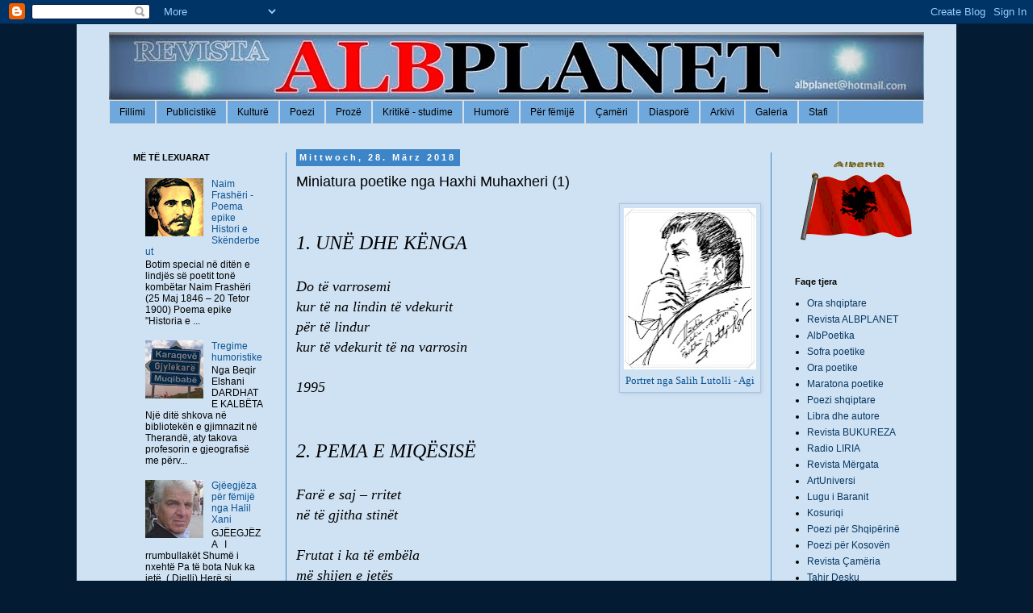

--- FILE ---
content_type: text/html; charset=UTF-8
request_url: https://albplanet.blogspot.com/2018/03/miniatura-poetike-nga-haxhi-muhaxheri.html
body_size: 18353
content:
<!DOCTYPE html>
<html class='v2' dir='ltr' lang='de'>
<head>
<link href='https://www.blogger.com/static/v1/widgets/335934321-css_bundle_v2.css' rel='stylesheet' type='text/css'/>
<meta content='width=1100' name='viewport'/>
<meta content='text/html; charset=UTF-8' http-equiv='Content-Type'/>
<meta content='blogger' name='generator'/>
<link href='https://albplanet.blogspot.com/favicon.ico' rel='icon' type='image/x-icon'/>
<link href='http://albplanet.blogspot.com/2018/03/miniatura-poetike-nga-haxhi-muhaxheri.html' rel='canonical'/>
<link rel="alternate" type="application/atom+xml" title="Revista AlbPlanet - Atom" href="https://albplanet.blogspot.com/feeds/posts/default" />
<link rel="alternate" type="application/rss+xml" title="Revista AlbPlanet - RSS" href="https://albplanet.blogspot.com/feeds/posts/default?alt=rss" />
<link rel="service.post" type="application/atom+xml" title="Revista AlbPlanet - Atom" href="https://www.blogger.com/feeds/978723475915593021/posts/default" />

<link rel="alternate" type="application/atom+xml" title="Revista AlbPlanet - Atom" href="https://albplanet.blogspot.com/feeds/865838924207209849/comments/default" />
<!--Can't find substitution for tag [blog.ieCssRetrofitLinks]-->
<link href='https://blogger.googleusercontent.com/img/b/R29vZ2xl/AVvXsEhrd_s_uRZ2Mjaz50c6JqpD2oSIPdwaTEn_ETyUdBPJcf9rgxvuEqNq3oU7CXKjNvwwQ2kMGCZfnFWgnf20DMhQimlmxiW1tUgFUvhhrCAAyyUnji6fbXoIapYy3jF34_UCkYuUYO6Xvmk5/s200/HaxhiMuhaxheri.jpg' rel='image_src'/>
<meta content='http://albplanet.blogspot.com/2018/03/miniatura-poetike-nga-haxhi-muhaxheri.html' property='og:url'/>
<meta content='Miniatura poetike nga Haxhi Muhaxheri (1)' property='og:title'/>
<meta content='  Portret nga Salih Lutolli - Agi   1. UNË DHE KËNGA   Do të varrosemi  kur të na lindin të vdekurit  për të lindur  kur të vdekurit të na v...' property='og:description'/>
<meta content='https://blogger.googleusercontent.com/img/b/R29vZ2xl/AVvXsEhrd_s_uRZ2Mjaz50c6JqpD2oSIPdwaTEn_ETyUdBPJcf9rgxvuEqNq3oU7CXKjNvwwQ2kMGCZfnFWgnf20DMhQimlmxiW1tUgFUvhhrCAAyyUnji6fbXoIapYy3jF34_UCkYuUYO6Xvmk5/w1200-h630-p-k-no-nu/HaxhiMuhaxheri.jpg' property='og:image'/>
<title>Revista AlbPlanet: Miniatura poetike nga Haxhi Muhaxheri (1)</title>
<style type='text/css'>@font-face{font-family:'Cousine';font-style:normal;font-weight:700;font-display:swap;src:url(//fonts.gstatic.com/s/cousine/v29/d6lNkaiiRdih4SpP9Z8K2TTM0vJmjmVJOA.woff2)format('woff2');unicode-range:U+0460-052F,U+1C80-1C8A,U+20B4,U+2DE0-2DFF,U+A640-A69F,U+FE2E-FE2F;}@font-face{font-family:'Cousine';font-style:normal;font-weight:700;font-display:swap;src:url(//fonts.gstatic.com/s/cousine/v29/d6lNkaiiRdih4SpP9Z8K2T3M0vJmjmVJOA.woff2)format('woff2');unicode-range:U+0301,U+0400-045F,U+0490-0491,U+04B0-04B1,U+2116;}@font-face{font-family:'Cousine';font-style:normal;font-weight:700;font-display:swap;src:url(//fonts.gstatic.com/s/cousine/v29/d6lNkaiiRdih4SpP9Z8K2TXM0vJmjmVJOA.woff2)format('woff2');unicode-range:U+1F00-1FFF;}@font-face{font-family:'Cousine';font-style:normal;font-weight:700;font-display:swap;src:url(//fonts.gstatic.com/s/cousine/v29/d6lNkaiiRdih4SpP9Z8K2TrM0vJmjmVJOA.woff2)format('woff2');unicode-range:U+0370-0377,U+037A-037F,U+0384-038A,U+038C,U+038E-03A1,U+03A3-03FF;}@font-face{font-family:'Cousine';font-style:normal;font-weight:700;font-display:swap;src:url(//fonts.gstatic.com/s/cousine/v29/d6lNkaiiRdih4SpP9Z8K2TvM0vJmjmVJOA.woff2)format('woff2');unicode-range:U+0307-0308,U+0590-05FF,U+200C-2010,U+20AA,U+25CC,U+FB1D-FB4F;}@font-face{font-family:'Cousine';font-style:normal;font-weight:700;font-display:swap;src:url(//fonts.gstatic.com/s/cousine/v29/d6lNkaiiRdih4SpP9Z8K2TbM0vJmjmVJOA.woff2)format('woff2');unicode-range:U+0102-0103,U+0110-0111,U+0128-0129,U+0168-0169,U+01A0-01A1,U+01AF-01B0,U+0300-0301,U+0303-0304,U+0308-0309,U+0323,U+0329,U+1EA0-1EF9,U+20AB;}@font-face{font-family:'Cousine';font-style:normal;font-weight:700;font-display:swap;src:url(//fonts.gstatic.com/s/cousine/v29/d6lNkaiiRdih4SpP9Z8K2TfM0vJmjmVJOA.woff2)format('woff2');unicode-range:U+0100-02BA,U+02BD-02C5,U+02C7-02CC,U+02CE-02D7,U+02DD-02FF,U+0304,U+0308,U+0329,U+1D00-1DBF,U+1E00-1E9F,U+1EF2-1EFF,U+2020,U+20A0-20AB,U+20AD-20C0,U+2113,U+2C60-2C7F,U+A720-A7FF;}@font-face{font-family:'Cousine';font-style:normal;font-weight:700;font-display:swap;src:url(//fonts.gstatic.com/s/cousine/v29/d6lNkaiiRdih4SpP9Z8K2TnM0vJmjmU.woff2)format('woff2');unicode-range:U+0000-00FF,U+0131,U+0152-0153,U+02BB-02BC,U+02C6,U+02DA,U+02DC,U+0304,U+0308,U+0329,U+2000-206F,U+20AC,U+2122,U+2191,U+2193,U+2212,U+2215,U+FEFF,U+FFFD;}</style>
<style id='page-skin-1' type='text/css'><!--
/*
-----------------------------------------------
Blogger Template Style
Name:     Simple
Designer: Blogger
URL:      www.blogger.com
----------------------------------------------- */
/* Content
----------------------------------------------- */
body {
font: normal normal 12px 'Trebuchet MS', Trebuchet, Verdana, sans-serif;
color: #000000;
background: #041c33 none repeat scroll top left;
padding: 0 0 0 0;
}
html body .region-inner {
min-width: 0;
max-width: 100%;
width: auto;
}
h2 {
font-size: 22px;
}
a:link {
text-decoration:none;
color: #0b5394;
}
a:visited {
text-decoration:none;
color: #783f04;
}
a:hover {
text-decoration:underline;
color: #cc0000;
}
.body-fauxcolumn-outer .fauxcolumn-inner {
background: transparent none repeat scroll top left;
_background-image: none;
}
.body-fauxcolumn-outer .cap-top {
position: absolute;
z-index: 1;
height: 400px;
width: 100%;
}
.body-fauxcolumn-outer .cap-top .cap-left {
width: 100%;
background: transparent none repeat-x scroll top left;
_background-image: none;
}
.content-outer {
-moz-box-shadow: 0 0 0 rgba(0, 0, 0, .15);
-webkit-box-shadow: 0 0 0 rgba(0, 0, 0, .15);
-goog-ms-box-shadow: 0 0 0 #333333;
box-shadow: 0 0 0 rgba(0, 0, 0, .15);
margin-bottom: 1px;
}
.content-inner {
padding: 10px 40px;
}
.content-inner {
background-color: #cfe2f3;
}
/* Header
----------------------------------------------- */
.header-outer {
background: transparent none repeat-x scroll 0 -400px;
_background-image: none;
}
.Header h1 {
font: normal bold 30px Cousine;
color: #073763;
text-shadow: 0 0 0 rgba(0, 0, 0, .2);
}
.Header h1 a {
color: #073763;
}
.Header .description {
font-size: 18px;
color: #000000;
}
.header-inner .Header .titlewrapper {
padding: 22px 0;
}
.header-inner .Header .descriptionwrapper {
padding: 0 0;
}
/* Tabs
----------------------------------------------- */
.tabs-inner .section:first-child {
border-top: 0 solid #dddddd;
}
.tabs-inner .section:first-child ul {
margin-top: -1px;
border-top: 1px solid #dddddd;
border-left: 1px solid #dddddd;
border-right: 1px solid #dddddd;
}
.tabs-inner .widget ul {
background: #6fa8dc none repeat-x scroll 0 -800px;
_background-image: none;
border-bottom: 1px solid #dddddd;
margin-top: 0;
margin-left: -30px;
margin-right: -30px;
}
.tabs-inner .widget li a {
display: inline-block;
padding: .6em 1em;
font: normal normal 12px Verdana, Geneva, sans-serif;
color: #000000;
border-left: 1px solid #cfe2f3;
border-right: 1px solid #dddddd;
}
.tabs-inner .widget li:first-child a {
border-left: none;
}
.tabs-inner .widget li.selected a, .tabs-inner .widget li a:hover {
color: #ffffff;
background-color: #3d85c6;
text-decoration: none;
}
/* Columns
----------------------------------------------- */
.main-outer {
border-top: 0 solid #3d85c6;
}
.fauxcolumn-left-outer .fauxcolumn-inner {
border-right: 1px solid #3d85c6;
}
.fauxcolumn-right-outer .fauxcolumn-inner {
border-left: 1px solid #3d85c6;
}
/* Headings
----------------------------------------------- */
div.widget > h2,
div.widget h2.title {
margin: 0 0 1em 0;
font: normal bold 11px 'Trebuchet MS',Trebuchet,Verdana,sans-serif;
color: #000000;
}
/* Widgets
----------------------------------------------- */
.widget .zippy {
color: #999999;
text-shadow: 2px 2px 1px rgba(0, 0, 0, .1);
}
.widget .popular-posts ul {
list-style: none;
}
/* Posts
----------------------------------------------- */
h2.date-header {
font: normal bold 11px Arial, Tahoma, Helvetica, FreeSans, sans-serif;
}
.date-header span {
background-color: #3d85c6;
color: #ffffff;
padding: 0.4em;
letter-spacing: 3px;
margin: inherit;
}
.main-inner {
padding-top: 35px;
padding-bottom: 65px;
}
.main-inner .column-center-inner {
padding: 0 0;
}
.main-inner .column-center-inner .section {
margin: 0 1em;
}
.post {
margin: 0 0 45px 0;
}
h3.post-title, .comments h4 {
font: normal normal 18px Arial, Tahoma, Helvetica, FreeSans, sans-serif;
margin: .75em 0 0;
}
.post-body {
font-size: 110%;
line-height: 1.4;
position: relative;
}
.post-body img, .post-body .tr-caption-container, .Profile img, .Image img,
.BlogList .item-thumbnail img {
padding: 2px;
background: transparent;
border: 1px solid #9fc5e8;
-moz-box-shadow: 1px 1px 5px rgba(0, 0, 0, .1);
-webkit-box-shadow: 1px 1px 5px rgba(0, 0, 0, .1);
box-shadow: 1px 1px 5px rgba(0, 0, 0, .1);
}
.post-body img, .post-body .tr-caption-container {
padding: 5px;
}
.post-body .tr-caption-container {
color: transparent;
}
.post-body .tr-caption-container img {
padding: 0;
background: transparent;
border: none;
-moz-box-shadow: 0 0 0 rgba(0, 0, 0, .1);
-webkit-box-shadow: 0 0 0 rgba(0, 0, 0, .1);
box-shadow: 0 0 0 rgba(0, 0, 0, .1);
}
.post-header {
margin: 0 0 1.5em;
line-height: 1.6;
font-size: 90%;
}
.post-footer {
margin: 20px -2px 0;
padding: 5px 10px;
color: #0c343d;
background-color: #6fa8dc;
border-bottom: 1px solid #eeeeee;
line-height: 1.6;
font-size: 90%;
}
#comments .comment-author {
padding-top: 1.5em;
border-top: 1px solid #3d85c6;
background-position: 0 1.5em;
}
#comments .comment-author:first-child {
padding-top: 0;
border-top: none;
}
.avatar-image-container {
margin: .2em 0 0;
}
#comments .avatar-image-container img {
border: 1px solid #9fc5e8;
}
/* Comments
----------------------------------------------- */
.comments .comments-content .icon.blog-author {
background-repeat: no-repeat;
background-image: url([data-uri]);
}
.comments .comments-content .loadmore a {
border-top: 1px solid #999999;
border-bottom: 1px solid #999999;
}
.comments .comment-thread.inline-thread {
background-color: #6fa8dc;
}
.comments .continue {
border-top: 2px solid #999999;
}
/* Accents
---------------------------------------------- */
.section-columns td.columns-cell {
border-left: 1px solid #3d85c6;
}
.blog-pager {
background: transparent url(//www.blogblog.com/1kt/simple/paging_dot.png) repeat-x scroll top center;
}
.blog-pager-older-link, .home-link,
.blog-pager-newer-link {
background-color: #cfe2f3;
padding: 5px;
}
.footer-outer {
border-top: 1px dashed #bbbbbb;
}
/* Mobile
----------------------------------------------- */
body.mobile  {
background-size: auto;
}
.mobile .body-fauxcolumn-outer {
background: transparent none repeat scroll top left;
}
.mobile .body-fauxcolumn-outer .cap-top {
background-size: 100% auto;
}
.mobile .content-outer {
-webkit-box-shadow: 0 0 3px rgba(0, 0, 0, .15);
box-shadow: 0 0 3px rgba(0, 0, 0, .15);
}
.mobile .tabs-inner .widget ul {
margin-left: 0;
margin-right: 0;
}
.mobile .post {
margin: 0;
}
.mobile .main-inner .column-center-inner .section {
margin: 0;
}
.mobile .date-header span {
padding: 0.1em 10px;
margin: 0 -10px;
}
.mobile h3.post-title {
margin: 0;
}
.mobile .blog-pager {
background: transparent none no-repeat scroll top center;
}
.mobile .footer-outer {
border-top: none;
}
.mobile .main-inner, .mobile .footer-inner {
background-color: #cfe2f3;
}
.mobile-index-contents {
color: #000000;
}
.mobile-link-button {
background-color: #0b5394;
}
.mobile-link-button a:link, .mobile-link-button a:visited {
color: #ffffff;
}
.mobile .tabs-inner .section:first-child {
border-top: none;
}
.mobile .tabs-inner .PageList .widget-content {
background-color: #3d85c6;
color: #ffffff;
border-top: 1px solid #dddddd;
border-bottom: 1px solid #dddddd;
}
.mobile .tabs-inner .PageList .widget-content .pagelist-arrow {
border-left: 1px solid #dddddd;
}

--></style>
<style id='template-skin-1' type='text/css'><!--
body {
min-width: 1090px;
}
.content-outer, .content-fauxcolumn-outer, .region-inner {
min-width: 1090px;
max-width: 1090px;
_width: 1090px;
}
.main-inner .columns {
padding-left: 220px;
padding-right: 190px;
}
.main-inner .fauxcolumn-center-outer {
left: 220px;
right: 190px;
/* IE6 does not respect left and right together */
_width: expression(this.parentNode.offsetWidth -
parseInt("220px") -
parseInt("190px") + 'px');
}
.main-inner .fauxcolumn-left-outer {
width: 220px;
}
.main-inner .fauxcolumn-right-outer {
width: 190px;
}
.main-inner .column-left-outer {
width: 220px;
right: 100%;
margin-left: -220px;
}
.main-inner .column-right-outer {
width: 190px;
margin-right: -190px;
}
#layout {
min-width: 0;
}
#layout .content-outer {
min-width: 0;
width: 800px;
}
#layout .region-inner {
min-width: 0;
width: auto;
}
body#layout div.add_widget {
padding: 8px;
}
body#layout div.add_widget a {
margin-left: 32px;
}
--></style>
<link href='https://www.blogger.com/dyn-css/authorization.css?targetBlogID=978723475915593021&amp;zx=bf25eb88-e0b0-4fd0-8d68-0eb7452df39c' media='none' onload='if(media!=&#39;all&#39;)media=&#39;all&#39;' rel='stylesheet'/><noscript><link href='https://www.blogger.com/dyn-css/authorization.css?targetBlogID=978723475915593021&amp;zx=bf25eb88-e0b0-4fd0-8d68-0eb7452df39c' rel='stylesheet'/></noscript>
<meta name='google-adsense-platform-account' content='ca-host-pub-1556223355139109'/>
<meta name='google-adsense-platform-domain' content='blogspot.com'/>

<link rel="stylesheet" href="https://fonts.googleapis.com/css2?display=swap&family=Roboto"></head>
<body class='loading variant-simplysimple'>
<div class='navbar section' id='navbar' name='Navbar'><div class='widget Navbar' data-version='1' id='Navbar1'><script type="text/javascript">
    function setAttributeOnload(object, attribute, val) {
      if(window.addEventListener) {
        window.addEventListener('load',
          function(){ object[attribute] = val; }, false);
      } else {
        window.attachEvent('onload', function(){ object[attribute] = val; });
      }
    }
  </script>
<div id="navbar-iframe-container"></div>
<script type="text/javascript" src="https://apis.google.com/js/platform.js"></script>
<script type="text/javascript">
      gapi.load("gapi.iframes:gapi.iframes.style.bubble", function() {
        if (gapi.iframes && gapi.iframes.getContext) {
          gapi.iframes.getContext().openChild({
              url: 'https://www.blogger.com/navbar/978723475915593021?po\x3d865838924207209849\x26origin\x3dhttps://albplanet.blogspot.com',
              where: document.getElementById("navbar-iframe-container"),
              id: "navbar-iframe"
          });
        }
      });
    </script><script type="text/javascript">
(function() {
var script = document.createElement('script');
script.type = 'text/javascript';
script.src = '//pagead2.googlesyndication.com/pagead/js/google_top_exp.js';
var head = document.getElementsByTagName('head')[0];
if (head) {
head.appendChild(script);
}})();
</script>
</div></div>
<div class='body-fauxcolumns'>
<div class='fauxcolumn-outer body-fauxcolumn-outer'>
<div class='cap-top'>
<div class='cap-left'></div>
<div class='cap-right'></div>
</div>
<div class='fauxborder-left'>
<div class='fauxborder-right'></div>
<div class='fauxcolumn-inner'>
</div>
</div>
<div class='cap-bottom'>
<div class='cap-left'></div>
<div class='cap-right'></div>
</div>
</div>
</div>
<div class='content'>
<div class='content-fauxcolumns'>
<div class='fauxcolumn-outer content-fauxcolumn-outer'>
<div class='cap-top'>
<div class='cap-left'></div>
<div class='cap-right'></div>
</div>
<div class='fauxborder-left'>
<div class='fauxborder-right'></div>
<div class='fauxcolumn-inner'>
</div>
</div>
<div class='cap-bottom'>
<div class='cap-left'></div>
<div class='cap-right'></div>
</div>
</div>
</div>
<div class='content-outer'>
<div class='content-cap-top cap-top'>
<div class='cap-left'></div>
<div class='cap-right'></div>
</div>
<div class='fauxborder-left content-fauxborder-left'>
<div class='fauxborder-right content-fauxborder-right'></div>
<div class='content-inner'>
<header>
<div class='header-outer'>
<div class='header-cap-top cap-top'>
<div class='cap-left'></div>
<div class='cap-right'></div>
</div>
<div class='fauxborder-left header-fauxborder-left'>
<div class='fauxborder-right header-fauxborder-right'></div>
<div class='region-inner header-inner'>
<div class='header section' id='header' name='Header'><div class='widget Header' data-version='1' id='Header1'>
<div id='header-inner'>
<a href='https://albplanet.blogspot.com/' style='display: block'>
<img alt='Revista AlbPlanet' height='85px; ' id='Header1_headerimg' src='https://blogger.googleusercontent.com/img/b/R29vZ2xl/AVvXsEgWD2URXhiDyoRkiU6RRBSFoIf3cy2oKws9NunshLRhM2EGa7gjahlwp0AHxZlrvvgSRoR70JwjXIHJKvVt83YrrSaq2V8E5V1__bVnPPz84o27JczglXvTAGlagiudU1ca_Attnn8rxw3U/s1600/Baneri+i+AlbPlanet+1.jpg' style='display: block' width='1010px; '/>
</a>
</div>
</div></div>
</div>
</div>
<div class='header-cap-bottom cap-bottom'>
<div class='cap-left'></div>
<div class='cap-right'></div>
</div>
</div>
</header>
<div class='tabs-outer'>
<div class='tabs-cap-top cap-top'>
<div class='cap-left'></div>
<div class='cap-right'></div>
</div>
<div class='fauxborder-left tabs-fauxborder-left'>
<div class='fauxborder-right tabs-fauxborder-right'></div>
<div class='region-inner tabs-inner'>
<div class='tabs section' id='crosscol' name='Spaltenübergreifend'><div class='widget PageList' data-version='1' id='PageList1'>
<h2>Seiten</h2>
<div class='widget-content'>
<ul>
<li>
<a href='https://albplanet.blogspot.com/'>Fillimi</a>
</li>
<li>
<a href='https://albplanet.blogspot.com/p/publicistike.html'>Publicistikë</a>
</li>
<li>
<a href='https://albplanet.blogspot.com/p/kulture.html'>Kulturë</a>
</li>
<li>
<a href='https://albplanet.blogspot.com/p/poezi.html'>Poezi</a>
</li>
<li>
<a href='https://albplanet.blogspot.com/p/proze.html'>Prozë</a>
</li>
<li>
<a href='https://albplanet.blogspot.com/p/libra.html'>Kritikë - studime</a>
</li>
<li>
<a href='https://albplanet.blogspot.com/p/humore.html'>Humorë</a>
</li>
<li>
<a href='https://albplanet.blogspot.com/p/per-femije.html'>Për fëmijë</a>
</li>
<li>
<a href='https://albplanet.blogspot.com/p/cameria.html'>Çamëri</a>
</li>
<li>
<a href='https://albplanet.blogspot.com/p/diaspora.html'>Diasporë</a>
</li>
<li>
<a href='https://albplanet.blogspot.com/p/arkivi.html'>Arkivi</a>
</li>
<li>
<a href='https://albplanet.blogspot.com/p/galeria.html'>Galeria</a>
</li>
<li>
<a href='https://albplanet.blogspot.com/p/stafi.html'>Stafi</a>
</li>
</ul>
<div class='clear'></div>
</div>
</div></div>
<div class='tabs no-items section' id='crosscol-overflow' name='Cross-Column 2'></div>
</div>
</div>
<div class='tabs-cap-bottom cap-bottom'>
<div class='cap-left'></div>
<div class='cap-right'></div>
</div>
</div>
<div class='main-outer'>
<div class='main-cap-top cap-top'>
<div class='cap-left'></div>
<div class='cap-right'></div>
</div>
<div class='fauxborder-left main-fauxborder-left'>
<div class='fauxborder-right main-fauxborder-right'></div>
<div class='region-inner main-inner'>
<div class='columns fauxcolumns'>
<div class='fauxcolumn-outer fauxcolumn-center-outer'>
<div class='cap-top'>
<div class='cap-left'></div>
<div class='cap-right'></div>
</div>
<div class='fauxborder-left'>
<div class='fauxborder-right'></div>
<div class='fauxcolumn-inner'>
</div>
</div>
<div class='cap-bottom'>
<div class='cap-left'></div>
<div class='cap-right'></div>
</div>
</div>
<div class='fauxcolumn-outer fauxcolumn-left-outer'>
<div class='cap-top'>
<div class='cap-left'></div>
<div class='cap-right'></div>
</div>
<div class='fauxborder-left'>
<div class='fauxborder-right'></div>
<div class='fauxcolumn-inner'>
</div>
</div>
<div class='cap-bottom'>
<div class='cap-left'></div>
<div class='cap-right'></div>
</div>
</div>
<div class='fauxcolumn-outer fauxcolumn-right-outer'>
<div class='cap-top'>
<div class='cap-left'></div>
<div class='cap-right'></div>
</div>
<div class='fauxborder-left'>
<div class='fauxborder-right'></div>
<div class='fauxcolumn-inner'>
</div>
</div>
<div class='cap-bottom'>
<div class='cap-left'></div>
<div class='cap-right'></div>
</div>
</div>
<!-- corrects IE6 width calculation -->
<div class='columns-inner'>
<div class='column-center-outer'>
<div class='column-center-inner'>
<div class='main section' id='main' name='Hauptbereich'><div class='widget Blog' data-version='1' id='Blog1'>
<div class='blog-posts hfeed'>

          <div class="date-outer">
        
<h2 class='date-header'><span>Mittwoch, 28. März 2018</span></h2>

          <div class="date-posts">
        
<div class='post-outer'>
<div class='post hentry uncustomized-post-template' itemprop='blogPost' itemscope='itemscope' itemtype='http://schema.org/BlogPosting'>
<meta content='https://blogger.googleusercontent.com/img/b/R29vZ2xl/AVvXsEhrd_s_uRZ2Mjaz50c6JqpD2oSIPdwaTEn_ETyUdBPJcf9rgxvuEqNq3oU7CXKjNvwwQ2kMGCZfnFWgnf20DMhQimlmxiW1tUgFUvhhrCAAyyUnji6fbXoIapYy3jF34_UCkYuUYO6Xvmk5/s200/HaxhiMuhaxheri.jpg' itemprop='image_url'/>
<meta content='978723475915593021' itemprop='blogId'/>
<meta content='865838924207209849' itemprop='postId'/>
<a name='865838924207209849'></a>
<h3 class='post-title entry-title' itemprop='name'>
Miniatura poetike nga Haxhi Muhaxheri (1)
</h3>
<div class='post-header'>
<div class='post-header-line-1'></div>
</div>
<div class='post-body entry-content' id='post-body-865838924207209849' itemprop='description articleBody'>
<table align="center" cellpadding="0" cellspacing="0" class="tr-caption-container" style="float: right; margin-left: 1em; text-align: right;"><tbody>
<tr><td style="text-align: center;"><a href="https://blogger.googleusercontent.com/img/b/R29vZ2xl/AVvXsEhrd_s_uRZ2Mjaz50c6JqpD2oSIPdwaTEn_ETyUdBPJcf9rgxvuEqNq3oU7CXKjNvwwQ2kMGCZfnFWgnf20DMhQimlmxiW1tUgFUvhhrCAAyyUnji6fbXoIapYy3jF34_UCkYuUYO6Xvmk5/s1600/HaxhiMuhaxheri.jpg" imageanchor="1" style="margin-left: auto; margin-right: auto;"><b><img border="0" data-original-height="644" data-original-width="531" height="200" src="https://blogger.googleusercontent.com/img/b/R29vZ2xl/AVvXsEhrd_s_uRZ2Mjaz50c6JqpD2oSIPdwaTEn_ETyUdBPJcf9rgxvuEqNq3oU7CXKjNvwwQ2kMGCZfnFWgnf20DMhQimlmxiW1tUgFUvhhrCAAyyUnji6fbXoIapYy3jF34_UCkYuUYO6Xvmk5/s200/HaxhiMuhaxheri.jpg" width="164" /></b></a></td></tr>
<tr><td class="tr-caption" style="text-align: center;"><span style="color: #0b5394; font-family: &quot;georgia&quot; , &quot;times new roman&quot; , serif; font-size: small;">Portret nga Salih Lutolli - Agi</span></td></tr>
</tbody></table>
<i style="font-family: georgia, &quot;times new roman&quot;, serif; font-size: x-large;"><br /></i><i style="font-family: georgia, &quot;times new roman&quot;, serif;"><span style="font-size: x-large;">1. UNË DHE KËNGA</span></i><br />
<span style="font-family: &quot;georgia&quot; , &quot;times new roman&quot; , serif; font-size: large;"><i><br /></i></span>
<span style="font-family: &quot;georgia&quot; , &quot;times new roman&quot; , serif; font-size: large;"><i>Do të varrosemi</i></span><br />
<span style="font-family: &quot;georgia&quot; , &quot;times new roman&quot; , serif; font-size: large;"><i>kur të na lindin të vdekurit</i></span><br />
<span style="font-family: &quot;georgia&quot; , &quot;times new roman&quot; , serif; font-size: large;"><i>për të lindur</i></span><br />
<span style="font-family: &quot;georgia&quot; , &quot;times new roman&quot; , serif; font-size: large;"><i>kur të vdekurit të na varrosin</i></span><br />
<span style="font-family: &quot;georgia&quot; , &quot;times new roman&quot; , serif; font-size: large;"><i><br /></i></span>
<span style="font-family: &quot;georgia&quot; , &quot;times new roman&quot; , serif; font-size: large;"><i>1995</i></span><br />
<span style="font-family: &quot;georgia&quot; , &quot;times new roman&quot; , serif; font-size: large;"><i><br /></i></span>
<span style="font-family: &quot;georgia&quot; , &quot;times new roman&quot; , serif; font-size: large;"><i><br /></i></span><span style="font-family: &quot;georgia&quot; , &quot;times new roman&quot; , serif; font-size: x-large;"><i>2. PEMA E MIQËSISË</i></span><br />
<span style="font-family: &quot;georgia&quot; , &quot;times new roman&quot; , serif; font-size: large;"><i><br /></i></span>
<span style="font-family: &quot;georgia&quot; , &quot;times new roman&quot; , serif; font-size: large;"><i>Farë e saj &#8211; rritet</i></span><br />
<span style="font-family: &quot;georgia&quot; , &quot;times new roman&quot; , serif; font-size: large;"><i>në të gjitha stinët</i></span><br />
<span style="font-family: &quot;georgia&quot; , &quot;times new roman&quot; , serif; font-size: large;"><i><br /></i></span>
<span style="font-family: &quot;georgia&quot; , &quot;times new roman&quot; , serif; font-size: large;"><i>Frutat i ka të embëla</i></span><br />
<span style="font-family: &quot;georgia&quot; , &quot;times new roman&quot; , serif; font-size: large;"><i>më shijen e jetës</i></span><br />
<span style="font-family: &quot;georgia&quot; , &quot;times new roman&quot; , serif; font-size: large;"><i><br /></i></span>
<span style="font-family: &quot;georgia&quot; , &quot;times new roman&quot; , serif; font-size: large;"><i>Ato piqen &#8211; kur në tokë</i></span><br />
<span style="font-family: &quot;georgia&quot; , &quot;times new roman&quot; , serif; font-size: large;"><i>të shfaqet Njeriu i Ri&nbsp;</i></span><br />
<span style="font-family: &quot;georgia&quot; , &quot;times new roman&quot; , serif; font-size: large;"><i><br /></i></span>
<span style="font-family: &quot;georgia&quot; , &quot;times new roman&quot; , serif; font-size: large;"><i>Qershor, 2012</i></span><br />
<span style="font-family: &quot;georgia&quot; , &quot;times new roman&quot; , serif; font-size: large;"><i><br /></i></span><span style="font-family: &quot;georgia&quot; , &quot;times new roman&quot; , serif; font-size: large;"><i><br /></i></span><span style="font-family: &quot;georgia&quot; , &quot;times new roman&quot; , serif; font-size: x-large;"><i>3. PSE IKU POETI</i></span><br />
<span style="font-family: &quot;georgia&quot; , &quot;times new roman&quot; , serif; font-size: large;"><i><br /></i></span>
<span style="font-family: &quot;georgia&quot; , &quot;times new roman&quot; , serif; font-size: large;"><i>Çdo fjale vargu a poezie</i></span><br />
<span style="font-family: &quot;georgia&quot; , &quot;times new roman&quot; , serif; font-size: large;"><i>shpirt i dha nga vetja</i></span><br />
<span style="font-family: &quot;georgia&quot; , &quot;times new roman&quot; , serif; font-size: large;"><i>Mos pyetni pse iku poeti&nbsp;</i></span><br />
<span style="font-family: &quot;georgia&quot; , &quot;times new roman&quot; , serif; font-size: large;"><i><br /></i></span>
<span style="font-family: &quot;georgia&quot; , &quot;times new roman&quot; , serif; font-size: large;"><i>27.07.2012</i></span><br />
<span style="font-family: &quot;georgia&quot; , &quot;times new roman&quot; , serif; font-size: large;"><i><br /></i></span><span style="font-family: &quot;georgia&quot; , &quot;times new roman&quot; , serif; font-size: large;"><i><br /></i></span><span style="font-family: &quot;georgia&quot; , &quot;times new roman&quot; , serif; font-size: x-large;"><i>4. PA TITULL</i></span><br />
<span style="font-family: &quot;georgia&quot; , &quot;times new roman&quot; , serif; font-size: large;"><i><br /></i></span>
<span style="font-family: &quot;georgia&quot; , &quot;times new roman&quot; , serif; font-size: large;"><i>Kësaj poezie</i></span><br />
<span style="font-family: &quot;georgia&quot; , &quot;times new roman&quot; , serif; font-size: large;"><i>Nuk i dhash emër</i></span><br />
<span style="font-family: &quot;georgia&quot; , &quot;times new roman&quot; , serif; font-size: large;"><i>Se titulli je Ti</i></span><br />
<span style="font-family: &quot;georgia&quot; , &quot;times new roman&quot; , serif; font-size: large;"><i>Perëndeshë e egër</i></span><br />
<span style="font-family: &quot;georgia&quot; , &quot;times new roman&quot; , serif; font-size: large;"><i>Që pushton zemrat</i></span><br />
<span style="font-family: &quot;georgia&quot; , &quot;times new roman&quot; , serif; font-size: large;"><i><br /></i></span>
<span style="font-family: &quot;georgia&quot; , &quot;times new roman&quot; , serif; font-size: large;"><i>17.12.2017</i></span><br />
<span style="font-family: &quot;georgia&quot; , &quot;times new roman&quot; , serif; font-size: large;"><i><br /></i></span><span style="font-family: &quot;georgia&quot; , &quot;times new roman&quot; , serif; font-size: large;"><i><br /></i></span><span style="font-family: &quot;georgia&quot; , &quot;times new roman&quot; , serif; font-size: x-large;"><i>5. PËRMBYTJA</i></span><br />
<span style="font-family: &quot;georgia&quot; , &quot;times new roman&quot; , serif; font-size: large;"><i><br /></i></span>
<span style="font-family: &quot;georgia&quot; , &quot;times new roman&quot; , serif; font-size: large;"><i>Më falë Perëndesha ime</i></span><br />
<span style="font-family: &quot;georgia&quot; , &quot;times new roman&quot; , serif; font-size: large;"><i>mbrëmë nuk të thash se të dua</i></span><br />
<span style="font-family: &quot;georgia&quot; , &quot;times new roman&quot; , serif; font-size: large;"><i>e Ishulli Eta është përmbytur</i></span><br />
<span style="font-family: &quot;georgia&quot; , &quot;times new roman&quot; , serif; font-size: large;"><i>nga Lumi i Lotëve</i></span><br />
<span style="font-family: &quot;georgia&quot; , &quot;times new roman&quot; , serif; font-size: large;"><i><br /></i></span>
<span style="font-family: &quot;georgia&quot; , &quot;times new roman&quot; , serif; font-size: large;"><i>Urithët e kishin çarë argjinaturën</i></span><br />
<span style="font-family: &quot;georgia&quot; , &quot;times new roman&quot; , serif; font-size: large;"><i>medet...</i></span><br />
<span style="font-family: &quot;georgia&quot; , &quot;times new roman&quot; , serif; font-size: large;"><i><br /></i></span>
<span style="font-family: &quot;georgia&quot; , &quot;times new roman&quot; , serif; font-size: large;"><i>04.01.2018</i></span><br />
<span style="font-family: &quot;georgia&quot; , &quot;times new roman&quot; , serif; font-size: large;"><i><br /></i></span><span style="font-family: &quot;georgia&quot; , &quot;times new roman&quot; , serif; font-size: large;"><i><br /></i></span><span style="font-family: &quot;georgia&quot; , &quot;times new roman&quot; , serif; font-size: x-large;"><i>6. GJÁMË</i></span><br />
<span style="font-family: &quot;georgia&quot; , &quot;times new roman&quot; , serif; font-size: large;"><i><br /></i></span>
<span style="font-family: &quot;georgia&quot; , &quot;times new roman&quot; , serif; font-size: large;"><i>M&#8217;vrave &#8211; m&#8217;qorrove &#8211; m&#8217;zezove &#8211;</i></span><br />
<span style="font-family: &quot;georgia&quot; , &quot;times new roman&quot; , serif; font-size: large;"><i>M&#8217;lé mejt n&#8217;ditë t&#8217;sodit &#8211; e jemja dashni.</i></span><br />
<span style="font-family: &quot;georgia&quot; , &quot;times new roman&quot; , serif; font-size: large;"><i><br /></i></span>
<span style="font-family: &quot;georgia&quot; , &quot;times new roman&quot; , serif; font-size: large;"><i>Jam bá me m&#8217;kja Shkup e Shkodër &#8211;&nbsp;</i></span><br />
<span style="font-family: &quot;georgia&quot; , &quot;times new roman&quot; , serif; font-size: large;"><i>Kukuuu&#8230; emnin vedit má s&#8217;po ja di !</i></span><br />
<span style="font-family: &quot;georgia&quot; , &quot;times new roman&quot; , serif; font-size: large;"><i><br /></i></span>
<span style="font-family: &quot;georgia&quot; , &quot;times new roman&quot; , serif; font-size: large;"><i>22 janar 2018</i></span><br />
<span style="font-family: &quot;georgia&quot; , &quot;times new roman&quot; , serif; font-size: large;"><i><br /></i></span><span style="font-family: &quot;georgia&quot; , &quot;times new roman&quot; , serif; font-size: large;"><i><br /></i></span><span style="font-family: &quot;georgia&quot; , &quot;times new roman&quot; , serif; font-size: x-large;"><i>7. DASHURI E URREJTJE</i></span><br />
<span style="font-family: &quot;georgia&quot; , &quot;times new roman&quot; , serif; font-size: large;"><i><br /></i></span>
<span style="font-family: &quot;georgia&quot; , &quot;times new roman&quot; , serif; font-size: large;"><i>Aq shumë të dua &#8211; Perëndesha ime</i></span><br />
<span style="font-family: &quot;georgia&quot; , &quot;times new roman&quot; , serif; font-size: large;"><i>Kam nisë me t'urrejtë prej dashnisë!</i></span><br />
<span style="font-family: &quot;georgia&quot; , &quot;times new roman&quot; , serif; font-size: large;"><i><br /></i></span>
<span style="font-family: &quot;georgia&quot; , &quot;times new roman&quot; , serif; font-size: large;"><i>Veç Zoti e di ç'po ndodh &#8211; veç Ai...!</i></span><br />
<span style="font-family: &quot;georgia&quot; , &quot;times new roman&quot; , serif; font-size: large;"><i><br /></i></span>
<span style="font-family: &quot;georgia&quot; , &quot;times new roman&quot; , serif; font-size: large;"><i>27.03.2017</i></span><br />
<span style="font-family: &quot;georgia&quot; , &quot;times new roman&quot; , serif; font-size: large;"><i><br /></i></span>
<span style="font-family: &quot;georgia&quot; , &quot;times new roman&quot; , serif; font-size: large;"><i>______</i></span><br />
<span style="font-family: &quot;georgia&quot; , &quot;times new roman&quot; , serif; font-size: large;"><i><br /></i></span>
<span style="font-family: &quot;georgia&quot; , &quot;times new roman&quot; , serif; font-size: large;"><a abp="1099" href="http://albplanet.blogspot.com/2019/01/miniatura-poetike-nga-haxhi-muhaxheri-2.html" style="font-family: &quot;Times New Roman&quot;; font-size: medium;"><span abp="1100" style="color: #073763; font-family: &quot;arial&quot; , &quot;helvetica&quot; , sans-serif;"><span abp="1101"><b><span abp="1102">Kliko dhe lexo&nbsp; ==&gt;&gt;&nbsp;</span>&nbsp;Miniatura poetike nga Haxhi Muhaxheri (2)</b></span></span></a></span>
<div style='clear: both;'></div>
</div>
<div class='post-footer'>
<div class='post-footer-line post-footer-line-1'>
<span class='post-author vcard'>
Eingestellt von
<span class='fn' itemprop='author' itemscope='itemscope' itemtype='http://schema.org/Person'>
<meta content='https://www.blogger.com/profile/00215452415755438186' itemprop='url'/>
<a class='g-profile' href='https://www.blogger.com/profile/00215452415755438186' rel='author' title='author profile'>
<span itemprop='name'>Haxhi Muhaxheri</span>
</a>
</span>
</span>
<span class='post-timestamp'>
um
<meta content='http://albplanet.blogspot.com/2018/03/miniatura-poetike-nga-haxhi-muhaxheri.html' itemprop='url'/>
<a class='timestamp-link' href='https://albplanet.blogspot.com/2018/03/miniatura-poetike-nga-haxhi-muhaxheri.html' rel='bookmark' title='permanent link'><abbr class='published' itemprop='datePublished' title='2018-03-28T16:38:00+02:00'>16:38</abbr></a>
</span>
<span class='post-comment-link'>
</span>
<span class='post-icons'>
<span class='item-control blog-admin pid-449395966'>
<a href='https://www.blogger.com/post-edit.g?blogID=978723475915593021&postID=865838924207209849&from=pencil' title='Post bearbeiten'>
<img alt='' class='icon-action' height='18' src='https://resources.blogblog.com/img/icon18_edit_allbkg.gif' width='18'/>
</a>
</span>
</span>
<div class='post-share-buttons goog-inline-block'>
<a class='goog-inline-block share-button sb-email' href='https://www.blogger.com/share-post.g?blogID=978723475915593021&postID=865838924207209849&target=email' target='_blank' title='Diesen Post per E-Mail versenden'><span class='share-button-link-text'>Diesen Post per E-Mail versenden</span></a><a class='goog-inline-block share-button sb-blog' href='https://www.blogger.com/share-post.g?blogID=978723475915593021&postID=865838924207209849&target=blog' onclick='window.open(this.href, "_blank", "height=270,width=475"); return false;' target='_blank' title='BlogThis!'><span class='share-button-link-text'>BlogThis!</span></a><a class='goog-inline-block share-button sb-twitter' href='https://www.blogger.com/share-post.g?blogID=978723475915593021&postID=865838924207209849&target=twitter' target='_blank' title='Auf X teilen'><span class='share-button-link-text'>Auf X teilen</span></a><a class='goog-inline-block share-button sb-facebook' href='https://www.blogger.com/share-post.g?blogID=978723475915593021&postID=865838924207209849&target=facebook' onclick='window.open(this.href, "_blank", "height=430,width=640"); return false;' target='_blank' title='In Facebook freigeben'><span class='share-button-link-text'>In Facebook freigeben</span></a><a class='goog-inline-block share-button sb-pinterest' href='https://www.blogger.com/share-post.g?blogID=978723475915593021&postID=865838924207209849&target=pinterest' target='_blank' title='Auf Pinterest teilen'><span class='share-button-link-text'>Auf Pinterest teilen</span></a>
</div>
</div>
<div class='post-footer-line post-footer-line-2'>
<span class='post-labels'>
</span>
</div>
<div class='post-footer-line post-footer-line-3'>
<span class='post-location'>
</span>
</div>
</div>
</div>
<div class='comments' id='comments'>
<a name='comments'></a>
<h4>Keine Kommentare:</h4>
<div id='Blog1_comments-block-wrapper'>
<dl class='avatar-comment-indent' id='comments-block'>
</dl>
</div>
<p class='comment-footer'>
<div class='comment-form'>
<a name='comment-form'></a>
<h4 id='comment-post-message'>Kommentar veröffentlichen</h4>
<p>
</p>
<a href='https://www.blogger.com/comment/frame/978723475915593021?po=865838924207209849&hl=de&saa=85391&origin=https://albplanet.blogspot.com' id='comment-editor-src'></a>
<iframe allowtransparency='true' class='blogger-iframe-colorize blogger-comment-from-post' frameborder='0' height='410px' id='comment-editor' name='comment-editor' src='' width='100%'></iframe>
<script src='https://www.blogger.com/static/v1/jsbin/2830521187-comment_from_post_iframe.js' type='text/javascript'></script>
<script type='text/javascript'>
      BLOG_CMT_createIframe('https://www.blogger.com/rpc_relay.html');
    </script>
</div>
</p>
</div>
</div>

        </div></div>
      
</div>
<div class='blog-pager' id='blog-pager'>
<span id='blog-pager-newer-link'>
<a class='blog-pager-newer-link' href='https://albplanet.blogspot.com/2018/03/kujtim-stojku-cikli-poetik-fllad.html' id='Blog1_blog-pager-newer-link' title='Neuerer Post'>Neuerer Post</a>
</span>
<span id='blog-pager-older-link'>
<a class='blog-pager-older-link' href='https://albplanet.blogspot.com/2018/03/poeti-fran-tanushi-dhe-libri-shkalla-e.html' id='Blog1_blog-pager-older-link' title='Älterer Post'>Älterer Post</a>
</span>
<a class='home-link' href='https://albplanet.blogspot.com/'>Startseite</a>
</div>
<div class='clear'></div>
<div class='post-feeds'>
<div class='feed-links'>
Abonnieren
<a class='feed-link' href='https://albplanet.blogspot.com/feeds/865838924207209849/comments/default' target='_blank' type='application/atom+xml'>Kommentare zum Post (Atom)</a>
</div>
</div>
</div></div>
</div>
</div>
<div class='column-left-outer'>
<div class='column-left-inner'>
<aside>
<div class='sidebar section' id='sidebar-left-1'><div class='widget PopularPosts' data-version='1' id='PopularPosts1'>
<h2>MË TË LEXUARAT</h2>
<div class='widget-content popular-posts'>
<ul>
<li>
<div class='item-content'>
<div class='item-thumbnail'>
<a href='https://albplanet.blogspot.com/2015/05/naim-frasheri-poema-epike-histori-e.html' target='_blank'>
<img alt='' border='0' src='https://blogger.googleusercontent.com/img/b/R29vZ2xl/AVvXsEiyLIvFqiYCON5R5mO3VC_tToDC4zqRZAAVTh0E6Jq-RR_Y00XViOsdYpF9Gb-SsTO4QUaaK8bU7YPl6B43DeV8fXCrcnM3v4mRwn_7qb4hP12DSzwGJqih99oeX3IYoUnbMcRL2_ibb-8V/w72-h72-p-k-no-nu/Naim+Frash%25C3%25ABri.jpg'/>
</a>
</div>
<div class='item-title'><a href='https://albplanet.blogspot.com/2015/05/naim-frasheri-poema-epike-histori-e.html'>Naim Frashëri - Poema epike Histori e Skënderbeut</a></div>
<div class='item-snippet'>     Botim special në ditën e lindjës së poetit tonë kombëtar Naim Frashëri (25 Maj 1846 &#8211; 20 Tetor 1900)      Poema epike &quot;Historia e ...</div>
</div>
<div style='clear: both;'></div>
</li>
<li>
<div class='item-content'>
<div class='item-thumbnail'>
<a href='https://albplanet.blogspot.com/2013/07/tregime-humoristike.html' target='_blank'>
<img alt='' border='0' src='https://blogger.googleusercontent.com/img/b/R29vZ2xl/AVvXsEiUkkkZxFPifGsNEPtLeiZ_qUo09pbRbUEoCv71IOh8WUPD9Blz_4COqezSgYY1T3Lgg72xIjzQZ_0KmXZzPV0tissvShoxVSaFsyX7Mgi5s3PdwHuGI-9BLDIyLtBkSHUj2c-W1kqVOK0e/w72-h72-p-k-no-nu/haha.png'/>
</a>
</div>
<div class='item-title'><a href='https://albplanet.blogspot.com/2013/07/tregime-humoristike.html'>Tregime humoristike</a></div>
<div class='item-snippet'>   Nga&#160;Beqir Elshani  DARDHAT E KALBËTA  Një ditë shkova në bibliotekën e gjimnazit në Therandë, aty takova profesorin e gjeografisë me përv...</div>
</div>
<div style='clear: both;'></div>
</li>
<li>
<div class='item-content'>
<div class='item-thumbnail'>
<a href='https://albplanet.blogspot.com/2013/07/gjeegjeza-per-femije-nga-halil-xani.html' target='_blank'>
<img alt='' border='0' src='https://blogger.googleusercontent.com/img/b/R29vZ2xl/AVvXsEjPxZjrHOxw9Op3HgTWE7vsO37O85fXeR2OhQiYBL3SUXs9lXzQME7OKU9C3jIqLZRubk4vwJFXc0ANocQr9xONz7YGEhI2Oi6sIHP5etRy7iaNMQyvxVMz-k1lWNaDbt4XE27Qv0SDU4Qd/w72-h72-p-k-no-nu/Halil+Xani.jpg'/>
</a>
</div>
<div class='item-title'><a href='https://albplanet.blogspot.com/2013/07/gjeegjeza-per-femije-nga-halil-xani.html'>Gjëegjëza për fëmijë nga Halil Xani</a></div>
<div class='item-snippet'>   GJËEGJËZA &#160; I rrumbullakët  Shumë i nxehtë  Pa të bota  Nuk ka jetë.  ( Dielli)  Herë si drapër  Herë si bukë  Nuk nxen fare  Terrin zhdu...</div>
</div>
<div style='clear: both;'></div>
</li>
<li>
<div class='item-content'>
<div class='item-thumbnail'>
<a href='https://albplanet.blogspot.com/2013/07/rrefenja-popullore-per-figura-historike.html' target='_blank'>
<img alt='' border='0' src='https://blogger.googleusercontent.com/img/b/R29vZ2xl/AVvXsEgdLvVdGnYQeki9HpLpJ4NyBLyhNoJ55MeNfCKw_vyRwrhFTryr2mFQ20NhR3qxwIaq4-xPuhe7l1Np7DxR-Fdblj8GxneQ9JdbJpwFTL5bVETz1GyhOtq3S7dBl4opNFEMX2kevjrEz21C/w72-h72-p-k-no-nu/%C2%B4Fotoilustrim16.bmp'/>
</a>
</div>
<div class='item-title'><a href='https://albplanet.blogspot.com/2013/07/rrefenja-popullore-per-figura-historike.html'>Rrëfenja popullore për figura historike</a></div>
<div class='item-snippet'>   &quot;Emrat dhe kujtimet e njerëzve të mëdhenj janë paja e një kombi.&quot; &#160;/ Paskuale Willord/    Skënderbeu dhe Ballabani &#160;  &#160;&#160;&#160;&#160;&#160;&#160;&#160;&#160;&#160;...</div>
</div>
<div style='clear: both;'></div>
</li>
<li>
<div class='item-content'>
<div class='item-thumbnail'>
<a href='https://albplanet.blogspot.com/2017/03/shkolla-azem-bejta-e-grabanices-se.html' target='_blank'>
<img alt='' border='0' src='https://blogger.googleusercontent.com/img/b/R29vZ2xl/AVvXsEgNBM46jSpR9zUHIBOj8YbMJ5fXLIR1TPLo22lpisd5JzXNVmCkLV6OSPKP0iG5kOhIx0nk2fe9jGDMqGNabbjMsMME5xBuerdPKh_rsKZ2Wpku2YUftLeRnVQaaUjS8XEkKI92G5q3Olv0/w72-h72-p-k-no-nu/shkolla_azembejta.jpg'/>
</a>
</div>
<div class='item-title'><a href='https://albplanet.blogspot.com/2017/03/shkolla-azem-bejta-e-grabanices-se.html'>Shkolla "Azem Bejta" e Grabanicës së Klinës, vatër e arsimit dhe e rezistencës.</a></div>
<div class='item-snippet'>    Shkolla &quot;Azem Bejta&quot; e Grabanicës së Klinës, vatër e arsimit, e kulturës dhe e rezistencës.    Ose: Fotografia që flet!   Nga:...</div>
</div>
<div style='clear: both;'></div>
</li>
<li>
<div class='item-content'>
<div class='item-thumbnail'>
<a href='https://albplanet.blogspot.com/2015/12/pagezimi-i-shqiptareve-me-emrat-e.html' target='_blank'>
<img alt='' border='0' src='https://blogger.googleusercontent.com/img/b/R29vZ2xl/AVvXsEjJBWDy6LyxIMSNC308uiJDtzxlAk5qLP7BpBAtmcoLUvhOR1-aMvVe0guboxCV9E_Z1lQUG3MUj9U5JV8WJDVkeUGR-od6ifbfP_0nX6bJIRkkC8XVELRT847YcF1RM3PWs_42I9pWV5uA/w72-h72-p-k-no-nu/Haxhi-Muhaxheri.jpg'/>
</a>
</div>
<div class='item-title'><a href='https://albplanet.blogspot.com/2015/12/pagezimi-i-shqiptareve-me-emrat-e.html'>Pagëzimi i shqiptarëve me emrat e shtazëve dhe shpendëve </a></div>
<div class='item-snippet'>   Shkruan:&#160; Haxhi MUHAXHERI  Dashuria e shqiptarëve për shtazët e shpendët dhe pagëzimi me emrat e tyre  &#160; &#160; &#160; &#160;Vërtete, ne si popull jemi ...</div>
</div>
<div style='clear: both;'></div>
</li>
<li>
<div class='item-content'>
<div class='item-thumbnail'>
<a href='https://albplanet.blogspot.com/2018/07/hajdin-morina-seshte-pak-nese-mbaj-mend.html' target='_blank'>
<img alt='' border='0' src='https://blogger.googleusercontent.com/img/b/R29vZ2xl/AVvXsEiU1N1_mVqqw2EHD8QLTShvCgG14rhO0s8UESf4N0M6evaPB63Ii83BrxjoE9VxUj41EX_1YJwimyE2CTLno8JSxF-zhfB-AN33wiA6BtkagV8EUkbfgAJXzUfvbJsi-IQkAJmfdlJWc_qF/w72-h72-p-k-no-nu/Haki_Morina%2526Hajdin_Morina.png'/>
</a>
</div>
<div class='item-title'><a href='https://albplanet.blogspot.com/2018/07/hajdin-morina-seshte-pak-nese-mbaj-mend.html'>Hajdin Morina: S'është pak nëse mbaj mend</a></div>
<div class='item-snippet'>  Haki Morina dhe Hajdin Morina    S&#39;ËSHTË PAK NËSE MBAJ MEND  (Haki Morinës)   Mbaj mend  ca mësues si të donin ty,  kur ishe në gjimna...</div>
</div>
<div style='clear: both;'></div>
</li>
<li>
<div class='item-content'>
<div class='item-thumbnail'>
<a href='https://albplanet.blogspot.com/2018/01/buqete-me-poezi-nga-hekuran-miraka.html' target='_blank'>
<img alt='' border='0' src='https://blogger.googleusercontent.com/img/b/R29vZ2xl/AVvXsEgNjlCHlJvgz28qBbfUh83hCNopihhM9zIjhLHCqItVrweyXqHo_PfbAjPYiMqyHErgwfCTcByiH4UR7YiXTEYeHQarMRCIKC5hfuQ35pqPh6sn9I803IzpW24CCAU_4qorBctFOSAG5xqz/w72-h72-p-k-no-nu/Hekuran_Miraka%252B.jpg'/>
</a>
</div>
<div class='item-title'><a href='https://albplanet.blogspot.com/2018/01/buqete-me-poezi-nga-hekuran-miraka.html'>Buqetë me poezi nga Hekuran Miraka</a></div>
<div class='item-snippet'>  Hekuran Miraka     ORA E RREFIMIT   Jetoj ne lagje me kisha.  Jam fqinje me prifter.  Si njerezit i ze kolla,  Kur ecin te qete rruges.   ...</div>
</div>
<div style='clear: both;'></div>
</li>
<li>
<div class='item-content'>
<div class='item-thumbnail'>
<a href='https://albplanet.blogspot.com/2018/03/miniatura-poetike-nga-haxhi-muhaxheri.html' target='_blank'>
<img alt='' border='0' src='https://blogger.googleusercontent.com/img/b/R29vZ2xl/AVvXsEhrd_s_uRZ2Mjaz50c6JqpD2oSIPdwaTEn_ETyUdBPJcf9rgxvuEqNq3oU7CXKjNvwwQ2kMGCZfnFWgnf20DMhQimlmxiW1tUgFUvhhrCAAyyUnji6fbXoIapYy3jF34_UCkYuUYO6Xvmk5/w72-h72-p-k-no-nu/HaxhiMuhaxheri.jpg'/>
</a>
</div>
<div class='item-title'><a href='https://albplanet.blogspot.com/2018/03/miniatura-poetike-nga-haxhi-muhaxheri.html'>Miniatura poetike nga Haxhi Muhaxheri (1)</a></div>
<div class='item-snippet'>  Portret nga Salih Lutolli - Agi   1. UNË DHE KËNGA   Do të varrosemi  kur të na lindin të vdekurit  për të lindur  kur të vdekurit të na v...</div>
</div>
<div style='clear: both;'></div>
</li>
</ul>
<div class='clear'></div>
</div>
</div></div>
</aside>
</div>
</div>
<div class='column-right-outer'>
<div class='column-right-inner'>
<aside>
<div class='sidebar section' id='sidebar-right-1'><div class='widget HTML' data-version='1' id='HTML5'>
<div class='widget-content'>
<a href="https://blogger.googleusercontent.com/img/b/R29vZ2xl/AVvXsEidcbSaXdM6ke-Na3TkmxgA28-56s7Jd16oOxSUrLSSg5t_lRvzCUSzlFWUUVel4DUt7yOzbRHyH8gGXWBzCZBns7nQkt-HUc-B5KKgDf_WAEsrf9qVr4gwN6J-0zsZBH4QRqxe7R0ArkA/s1600/Moving-picture-Albania-flag-flapping-on-pole-with-name-animated-gif.gif" imageanchor="1"><img border="0" src="https://blogger.googleusercontent.com/img/b/R29vZ2xl/AVvXsEidcbSaXdM6ke-Na3TkmxgA28-56s7Jd16oOxSUrLSSg5t_lRvzCUSzlFWUUVel4DUt7yOzbRHyH8gGXWBzCZBns7nQkt-HUc-B5KKgDf_WAEsrf9qVr4gwN6J-0zsZBH4QRqxe7R0ArkA/s200/Moving-picture-Albania-flag-flapping-on-pole-with-name-animated-gif.gif" /></a>
</div>
<div class='clear'></div>
</div><div class='widget HTML' data-version='1' id='HTML6'>
<h2 class='title'>Faqe tjera</h2>
<div class='widget-content'>
<ul abp="2002">
<li abp="2003"><div abp="2004">
<div abp="2005">
<a abp="2006" href="http://orashqiptare.blogspot.com/" target="_blank"><span abp="2007" style="font-family: Arial, Helvetica, sans-serif;"><span abp="2008" style="color: #073763;">Ora shqiptare</span></span></a></div>
</div>
<span abp="2009" style="color: #073763;"></span></li>
<span abp="2010" style="color: #073763;"><span abp="2011"></span> </span>
<li abp="2012"><div abp="2013">
<div abp="2014">
<a abp="2015" href="http://albplanet.blogspot.com/" target="_blank"><span abp="2016" style="font-family: Arial;"><span abp="2017" style="color: #073763;">Revista ALBPLANET</span></span></a></div>
</div>
<span abp="2018" style="color: #073763;"></span></li>
<span abp="2019" style="color: #073763;"><span abp="2020"></span> </span>
<li abp="2021"><div abp="2022">
<div abp="2023">
<a abp="2024" href="http://albpoetika.blogspot.com/" target="_blank"><span abp="2025" style="font-family: Arial;"><span abp="2026" style="color: #073763;">AlbPoetika</span></span></a></div>
</div>
<span abp="2027" style="color: #073763;"></span></li>
<span abp="2028" style="color: #073763;"><span abp="2029"></span> </span>
<li abp="2030"><div abp="2031">
<div abp="2032">
<a abp="2033" href="http://sofrapoetike.blogspot.com/" target="_blank"><span abp="2034" style="font-family: Arial, Helvetica, sans-serif;"><span abp="2035" style="color: #073763;">Sofra poetike</span></span></a></div>
</div>
<span abp="2036" style="color: #073763;"></span></li>
<span abp="2037" style="color: #073763;"><span abp="2038"></span> </span>
<li abp="2039"><div abp="2040">
<div abp="2041">
<a abp="2042" href="http://orapoetike.blogspot.com/" target="_blank"><span abp="2043" style="font-family: Arial, Helvetica, sans-serif;"><span abp="2044" style="color: #073763;">Ora poetike</span></span></a></div>
</div>
<span abp="2045" style="color: #073763;"></span></li>
<span abp="2046" style="color: #073763;"><span abp="2047"></span> </span>
<li abp="2048"><div abp="2049">
<div abp="2050">
<a abp="2051" href="http://maratonapoetike.blogspot.com/" target="_blank"><span abp="2052" style="font-family: Arial, Helvetica, sans-serif;"><span abp="2053" style="color: #073763;">Maratona poetike</span></span></a></div>
</div>
<span abp="2054" style="color: #073763;"></span></li>
<span abp="2055" style="color: #073763;"><span abp="2056"></span> </span>
<li abp="2057"><div abp="2058">
<div abp="2059">
<a abp="2060" href="http://poezishqiptare.blogspot.com/" target="_blank"><span abp="2061" style="font-family: Arial, Helvetica, sans-serif;"><span abp="2062" style="color: #073763;">Poezi shqiptare</span></span></a></div>
</div>
<span abp="2063" style="color: #073763;"></span></li>
<span abp="2064" style="color: #073763;"><span abp="2065"></span> </span>
<li abp="2066"><div abp="2067">
<div abp="2068">
<a abp="2069" href="http://libradheautore.blogspot.com/" target="_blank"><span abp="2070" style="font-family: Arial, Helvetica, sans-serif;"><span abp="2071" style="color: #073763;">Libra dhe autore</span></span></a></div>
</div>
<span abp="2072" style="color: #073763;"></span></li>
<span abp="2073" style="color: #073763;"><span abp="2074"></span> </span>
<li abp="2075"><div abp="2076">
<div abp="2077">
<a abp="2078" href="http://bukureza.blogspot.com/" target="_blank"><span abp="2079" style="font-family: Arial, Helvetica, sans-serif;"><span abp="2080" style="color: #073763;">Revista BUKUREZA</span></span></a></div>
</div>
<span abp="2081" style="color: #073763;"></span></li>
<span abp="2082" style="color: #073763;"><span abp="2083"></span> </span>
<li abp="2084"><div abp="2085">
<div abp="2086">
<a abp="2087" href="http://radioliria.blogspot.com/" target="_blank"><span abp="2088" style="font-family: Arial, Helvetica, sans-serif;"><span abp="2089" style="color: #073763;">Radio LIRIA</span></span></a></div>
</div>
<span abp="2090" style="color: #073763;"></span></li>
<span abp="2091" style="color: #073763;"><span abp="2092"></span> </span>
<li abp="2093"><div abp="2094">
<div abp="2095">
<a abp="2096" href="http://mergata.blogspot.com/" target="_blank"><span abp="2097" style="font-family: Arial, Helvetica, sans-serif;"><span abp="2098" style="color: #073763;">Revista Mërgata</span></span></a></div>
</div>
<span abp="2099" style="color: #073763;"></span></li>
<span abp="2100" style="color: #073763;"><span abp="2101"></span> </span>
<li abp="2102"><div abp="2103">
<div abp="2104">
<a abp="2105" href="http://artuniversi.blogspot.com/" target="_blank"><span abp="2106" style="font-family: Arial, Helvetica, sans-serif;"><span abp="2107" style="color: #073763;">ArtUniversi</span></span></a></div>
</div>
<span abp="2108" style="color: #073763;"></span></li>
<span abp="2109" style="color: #073763;"><span abp="2110"></span> </span>
<li abp="2111"><div abp="2112">
<div abp="2113">
<a abp="2114" href="http://luguibaranit.blogspot.com/" target="_blank"><span abp="2115" style="font-family: Arial;"><span abp="2116" style="color: #073763;">Lugu i Baranit</span></span></a></div>
</div>
<span abp="2117" style="color: #073763;"></span></li>
<span abp="2118" style="color: #073763;"><span abp="2119"></span> </span>
<li abp="2120"><div abp="2121">
<div abp="2122">
<a abp="2123" href="http://kosuriqi.blogspot.com/" target="_blank"><span abp="2124" style="font-family: Arial, Helvetica, sans-serif;"><span abp="2125" style="color: #073763;">Kosuriqi</span></span></a></div>
</div>
<span abp="2126" style="color: #073763;"></span></li>
<span abp="2127" style="color: #073763;"><span abp="2128"></span> </span>
<li abp="2129"><div abp="2130">
<div abp="2131">
<a abp="2132" href="http://shqiperia-poezi.blogspot.com/" target="_blank"><span abp="2133" style="font-family: Arial;"><span abp="2134" style="color: #073763;">Poezi për Shqipërinë</span></span></a></div>
</div>
<span abp="2135" style="color: #073763;"></span></li>
<span abp="2136" style="color: #073763;"><span abp="2137"></span> </span>
<li abp="2138"><div abp="2139">
<div abp="2140">
<a abp="2141" href="http://kosova-poezi.blogspot.com/" target="_blank"><span abp="2142" style="font-family: Arial, Helvetica, sans-serif;"><span abp="2143" style="color: #073763;">Poezi për Kosovën</span></span></a></div>
</div>
<span abp="2144" style="color: #073763;"></span></li>
<span abp="2145" style="color: #073763;"><span abp="2146"></span> </span>
<li abp="2147"><div abp="2148">
<div abp="2149">
<span abp="2150" style="font-family: Arial, Helvetica, sans-serif;"><span abp="2151"><a abp="2152" href="http://revistacameria.blogspot.com/" target="_blank"><span style="color: #073763;">Revista Çamëria</span></a></span></span></div>
</div>
</li>
<li abp="2153"><a abp="2154" href="http://tahirdesku.blogspot.com/" target="_blank"><span abp="2155" style="font-family: Arial, Helvetica, sans-serif;"><span abp="2156" style="color: #073763;">Tahir Desku</span></span></a></li>
<span abp="2157" style="color: #073763;"><span abp="2158"></span> </span>
<li abp="2159"><div abp="2160">
<div abp="2161">
<span abp="2162"><span style="color: #073763;"><a abp="2163" href="http://haxhimuhaxheri.blogspot.com/" target="_blank"><span abp="2164" style="font-family: Arial;"><span abp="2165" style="color: #073763;">Haxhi Muhaxheri</span></span></a><span abp="2166">&nbsp;</span></span></span></div>
</div>
<span abp="2167" style="color: #073763;"></span></li>
<span abp="2168" style="color: #073763;"><span abp="2169"></span> </span>
<li abp="2170"><div abp="2171">
<div abp="2172">
<a abp="2173" href="http://alb-gallery.blogspot.com/" target="_blank"><span abp="2174" style="font-family: Arial;"><span abp="2175" style="color: #073763;">Alb-Gallery</span></span></a></div>
</div>
</li>
</ul>
</div>
<div class='clear'></div>
</div><div class='widget HTML' data-version='1' id='HTML2'>
<div class='widget-content'>
<!-- BEGINS: AUTO-GENERATED MUSES RADIO PLAYER CODE -->
<script type="text/javascript" src="https://hosted.muses.org/mrp.js"></script>
<script type="text/javascript">
MRP.insert({
'url':'https://live.radiostreaming.al:9998/stream/;',
'codec':'mp3',
'volume':100,
'autoplay':true,
'buffering':0,
'title':'Radio LIRIA 100% shqip',
'bgcolor':'#FFFFFF',
'skin':'scradio',
'width':160,
'height':100
});
</script>
<!-- ENDS: AUTO-GENERATED MUSES RADIO PLAYER CODE -->
</div>
<div class='clear'></div>
</div><div class='widget HTML' data-version='1' id='HTML3'>
<div class='widget-content'>
<img alt="" border="0" src="https://blogger.googleusercontent.com/img/b/R29vZ2xl/AVvXsEhMOqjCN01oBWoyWEEhgeDhRteUPtYhEUhtkn6WBl1J3Pou7CbezwNFCRFFdIqyR69bdNj86dOnsl0cGA8Wj4iNHQrE6uovXUSwKCrA5lvWohn6E04q-Cvo-R3fNK7ffrmhrc3_tcUIouIo/s72-c/Piktura+nga+Luan+Jakupi.gif" height="175" width="140" /> <br />
<div class="item-title">
<a href="http://albplanet.blogspot.co.at/2013/08/web-ekspozite-nga-piktori-luan-jakupi.html"></a></div>
</div>
<div class='clear'></div>
</div><div class='widget HTML' data-version='1' id='HTML1'>
<div class='widget-content'>
<table border="0" cellpadding="5" style="height: 50px; width: 148px;">
    <tbody>
<tr>
            <td align="left" bgcolor="#e3e1e2"><strong><span style="color: black; font-family: Verdana;"><a href="http://albplanet.blogspot.com/#" onclick="this.style.behavior='url(#default#homepage)';this.setHomePage('http://www.albplanet.blogspot.com'); return false;" rel="nofollow" style="-ms-behavior: url(#default#homepage);"><span style="color: #003366;"><span style="font-size: larger;"><span style="font-family: Arial;">Revista  ALBPLANET<br />
            Beje startfaqe!</span></span></span></a></span></strong></td>
        </tr>
</tbody>
</table>
</div>
<div class='clear'></div>
</div><div class='widget BlogArchive' data-version='1' id='BlogArchive1'>
<h2>Blog-Archiv</h2>
<div class='widget-content'>
<div id='ArchiveList'>
<div id='BlogArchive1_ArchiveList'>
<ul class='hierarchy'>
<li class='archivedate collapsed'>
<a class='toggle' href='javascript:void(0)'>
<span class='zippy'>

        &#9658;&#160;
      
</span>
</a>
<a class='post-count-link' href='https://albplanet.blogspot.com/2025/'>
2025
</a>
<span class='post-count' dir='ltr'>(1)</span>
<ul class='hierarchy'>
<li class='archivedate collapsed'>
<a class='toggle' href='javascript:void(0)'>
<span class='zippy'>

        &#9658;&#160;
      
</span>
</a>
<a class='post-count-link' href='https://albplanet.blogspot.com/2025/11/'>
November
</a>
<span class='post-count' dir='ltr'>(1)</span>
</li>
</ul>
</li>
</ul>
<ul class='hierarchy'>
<li class='archivedate collapsed'>
<a class='toggle' href='javascript:void(0)'>
<span class='zippy'>

        &#9658;&#160;
      
</span>
</a>
<a class='post-count-link' href='https://albplanet.blogspot.com/2024/'>
2024
</a>
<span class='post-count' dir='ltr'>(1)</span>
<ul class='hierarchy'>
<li class='archivedate collapsed'>
<a class='toggle' href='javascript:void(0)'>
<span class='zippy'>

        &#9658;&#160;
      
</span>
</a>
<a class='post-count-link' href='https://albplanet.blogspot.com/2024/10/'>
Oktober
</a>
<span class='post-count' dir='ltr'>(1)</span>
</li>
</ul>
</li>
</ul>
<ul class='hierarchy'>
<li class='archivedate collapsed'>
<a class='toggle' href='javascript:void(0)'>
<span class='zippy'>

        &#9658;&#160;
      
</span>
</a>
<a class='post-count-link' href='https://albplanet.blogspot.com/2023/'>
2023
</a>
<span class='post-count' dir='ltr'>(4)</span>
<ul class='hierarchy'>
<li class='archivedate collapsed'>
<a class='toggle' href='javascript:void(0)'>
<span class='zippy'>

        &#9658;&#160;
      
</span>
</a>
<a class='post-count-link' href='https://albplanet.blogspot.com/2023/02/'>
Februar
</a>
<span class='post-count' dir='ltr'>(1)</span>
</li>
</ul>
<ul class='hierarchy'>
<li class='archivedate collapsed'>
<a class='toggle' href='javascript:void(0)'>
<span class='zippy'>

        &#9658;&#160;
      
</span>
</a>
<a class='post-count-link' href='https://albplanet.blogspot.com/2023/01/'>
Januar
</a>
<span class='post-count' dir='ltr'>(3)</span>
</li>
</ul>
</li>
</ul>
<ul class='hierarchy'>
<li class='archivedate collapsed'>
<a class='toggle' href='javascript:void(0)'>
<span class='zippy'>

        &#9658;&#160;
      
</span>
</a>
<a class='post-count-link' href='https://albplanet.blogspot.com/2022/'>
2022
</a>
<span class='post-count' dir='ltr'>(3)</span>
<ul class='hierarchy'>
<li class='archivedate collapsed'>
<a class='toggle' href='javascript:void(0)'>
<span class='zippy'>

        &#9658;&#160;
      
</span>
</a>
<a class='post-count-link' href='https://albplanet.blogspot.com/2022/01/'>
Januar
</a>
<span class='post-count' dir='ltr'>(3)</span>
</li>
</ul>
</li>
</ul>
<ul class='hierarchy'>
<li class='archivedate collapsed'>
<a class='toggle' href='javascript:void(0)'>
<span class='zippy'>

        &#9658;&#160;
      
</span>
</a>
<a class='post-count-link' href='https://albplanet.blogspot.com/2021/'>
2021
</a>
<span class='post-count' dir='ltr'>(6)</span>
<ul class='hierarchy'>
<li class='archivedate collapsed'>
<a class='toggle' href='javascript:void(0)'>
<span class='zippy'>

        &#9658;&#160;
      
</span>
</a>
<a class='post-count-link' href='https://albplanet.blogspot.com/2021/06/'>
Juni
</a>
<span class='post-count' dir='ltr'>(1)</span>
</li>
</ul>
<ul class='hierarchy'>
<li class='archivedate collapsed'>
<a class='toggle' href='javascript:void(0)'>
<span class='zippy'>

        &#9658;&#160;
      
</span>
</a>
<a class='post-count-link' href='https://albplanet.blogspot.com/2021/04/'>
April
</a>
<span class='post-count' dir='ltr'>(1)</span>
</li>
</ul>
<ul class='hierarchy'>
<li class='archivedate collapsed'>
<a class='toggle' href='javascript:void(0)'>
<span class='zippy'>

        &#9658;&#160;
      
</span>
</a>
<a class='post-count-link' href='https://albplanet.blogspot.com/2021/03/'>
März
</a>
<span class='post-count' dir='ltr'>(2)</span>
</li>
</ul>
<ul class='hierarchy'>
<li class='archivedate collapsed'>
<a class='toggle' href='javascript:void(0)'>
<span class='zippy'>

        &#9658;&#160;
      
</span>
</a>
<a class='post-count-link' href='https://albplanet.blogspot.com/2021/02/'>
Februar
</a>
<span class='post-count' dir='ltr'>(2)</span>
</li>
</ul>
</li>
</ul>
<ul class='hierarchy'>
<li class='archivedate collapsed'>
<a class='toggle' href='javascript:void(0)'>
<span class='zippy'>

        &#9658;&#160;
      
</span>
</a>
<a class='post-count-link' href='https://albplanet.blogspot.com/2020/'>
2020
</a>
<span class='post-count' dir='ltr'>(23)</span>
<ul class='hierarchy'>
<li class='archivedate collapsed'>
<a class='toggle' href='javascript:void(0)'>
<span class='zippy'>

        &#9658;&#160;
      
</span>
</a>
<a class='post-count-link' href='https://albplanet.blogspot.com/2020/12/'>
Dezember
</a>
<span class='post-count' dir='ltr'>(3)</span>
</li>
</ul>
<ul class='hierarchy'>
<li class='archivedate collapsed'>
<a class='toggle' href='javascript:void(0)'>
<span class='zippy'>

        &#9658;&#160;
      
</span>
</a>
<a class='post-count-link' href='https://albplanet.blogspot.com/2020/11/'>
November
</a>
<span class='post-count' dir='ltr'>(3)</span>
</li>
</ul>
<ul class='hierarchy'>
<li class='archivedate collapsed'>
<a class='toggle' href='javascript:void(0)'>
<span class='zippy'>

        &#9658;&#160;
      
</span>
</a>
<a class='post-count-link' href='https://albplanet.blogspot.com/2020/09/'>
September
</a>
<span class='post-count' dir='ltr'>(3)</span>
</li>
</ul>
<ul class='hierarchy'>
<li class='archivedate collapsed'>
<a class='toggle' href='javascript:void(0)'>
<span class='zippy'>

        &#9658;&#160;
      
</span>
</a>
<a class='post-count-link' href='https://albplanet.blogspot.com/2020/08/'>
August
</a>
<span class='post-count' dir='ltr'>(2)</span>
</li>
</ul>
<ul class='hierarchy'>
<li class='archivedate collapsed'>
<a class='toggle' href='javascript:void(0)'>
<span class='zippy'>

        &#9658;&#160;
      
</span>
</a>
<a class='post-count-link' href='https://albplanet.blogspot.com/2020/07/'>
Juli
</a>
<span class='post-count' dir='ltr'>(1)</span>
</li>
</ul>
<ul class='hierarchy'>
<li class='archivedate collapsed'>
<a class='toggle' href='javascript:void(0)'>
<span class='zippy'>

        &#9658;&#160;
      
</span>
</a>
<a class='post-count-link' href='https://albplanet.blogspot.com/2020/05/'>
Mai
</a>
<span class='post-count' dir='ltr'>(1)</span>
</li>
</ul>
<ul class='hierarchy'>
<li class='archivedate collapsed'>
<a class='toggle' href='javascript:void(0)'>
<span class='zippy'>

        &#9658;&#160;
      
</span>
</a>
<a class='post-count-link' href='https://albplanet.blogspot.com/2020/03/'>
März
</a>
<span class='post-count' dir='ltr'>(2)</span>
</li>
</ul>
<ul class='hierarchy'>
<li class='archivedate collapsed'>
<a class='toggle' href='javascript:void(0)'>
<span class='zippy'>

        &#9658;&#160;
      
</span>
</a>
<a class='post-count-link' href='https://albplanet.blogspot.com/2020/01/'>
Januar
</a>
<span class='post-count' dir='ltr'>(8)</span>
</li>
</ul>
</li>
</ul>
<ul class='hierarchy'>
<li class='archivedate collapsed'>
<a class='toggle' href='javascript:void(0)'>
<span class='zippy'>

        &#9658;&#160;
      
</span>
</a>
<a class='post-count-link' href='https://albplanet.blogspot.com/2019/'>
2019
</a>
<span class='post-count' dir='ltr'>(141)</span>
<ul class='hierarchy'>
<li class='archivedate collapsed'>
<a class='toggle' href='javascript:void(0)'>
<span class='zippy'>

        &#9658;&#160;
      
</span>
</a>
<a class='post-count-link' href='https://albplanet.blogspot.com/2019/12/'>
Dezember
</a>
<span class='post-count' dir='ltr'>(8)</span>
</li>
</ul>
<ul class='hierarchy'>
<li class='archivedate collapsed'>
<a class='toggle' href='javascript:void(0)'>
<span class='zippy'>

        &#9658;&#160;
      
</span>
</a>
<a class='post-count-link' href='https://albplanet.blogspot.com/2019/11/'>
November
</a>
<span class='post-count' dir='ltr'>(13)</span>
</li>
</ul>
<ul class='hierarchy'>
<li class='archivedate collapsed'>
<a class='toggle' href='javascript:void(0)'>
<span class='zippy'>

        &#9658;&#160;
      
</span>
</a>
<a class='post-count-link' href='https://albplanet.blogspot.com/2019/10/'>
Oktober
</a>
<span class='post-count' dir='ltr'>(1)</span>
</li>
</ul>
<ul class='hierarchy'>
<li class='archivedate collapsed'>
<a class='toggle' href='javascript:void(0)'>
<span class='zippy'>

        &#9658;&#160;
      
</span>
</a>
<a class='post-count-link' href='https://albplanet.blogspot.com/2019/09/'>
September
</a>
<span class='post-count' dir='ltr'>(20)</span>
</li>
</ul>
<ul class='hierarchy'>
<li class='archivedate collapsed'>
<a class='toggle' href='javascript:void(0)'>
<span class='zippy'>

        &#9658;&#160;
      
</span>
</a>
<a class='post-count-link' href='https://albplanet.blogspot.com/2019/08/'>
August
</a>
<span class='post-count' dir='ltr'>(4)</span>
</li>
</ul>
<ul class='hierarchy'>
<li class='archivedate collapsed'>
<a class='toggle' href='javascript:void(0)'>
<span class='zippy'>

        &#9658;&#160;
      
</span>
</a>
<a class='post-count-link' href='https://albplanet.blogspot.com/2019/07/'>
Juli
</a>
<span class='post-count' dir='ltr'>(3)</span>
</li>
</ul>
<ul class='hierarchy'>
<li class='archivedate collapsed'>
<a class='toggle' href='javascript:void(0)'>
<span class='zippy'>

        &#9658;&#160;
      
</span>
</a>
<a class='post-count-link' href='https://albplanet.blogspot.com/2019/06/'>
Juni
</a>
<span class='post-count' dir='ltr'>(26)</span>
</li>
</ul>
<ul class='hierarchy'>
<li class='archivedate collapsed'>
<a class='toggle' href='javascript:void(0)'>
<span class='zippy'>

        &#9658;&#160;
      
</span>
</a>
<a class='post-count-link' href='https://albplanet.blogspot.com/2019/05/'>
Mai
</a>
<span class='post-count' dir='ltr'>(5)</span>
</li>
</ul>
<ul class='hierarchy'>
<li class='archivedate collapsed'>
<a class='toggle' href='javascript:void(0)'>
<span class='zippy'>

        &#9658;&#160;
      
</span>
</a>
<a class='post-count-link' href='https://albplanet.blogspot.com/2019/04/'>
April
</a>
<span class='post-count' dir='ltr'>(4)</span>
</li>
</ul>
<ul class='hierarchy'>
<li class='archivedate collapsed'>
<a class='toggle' href='javascript:void(0)'>
<span class='zippy'>

        &#9658;&#160;
      
</span>
</a>
<a class='post-count-link' href='https://albplanet.blogspot.com/2019/03/'>
März
</a>
<span class='post-count' dir='ltr'>(31)</span>
</li>
</ul>
<ul class='hierarchy'>
<li class='archivedate collapsed'>
<a class='toggle' href='javascript:void(0)'>
<span class='zippy'>

        &#9658;&#160;
      
</span>
</a>
<a class='post-count-link' href='https://albplanet.blogspot.com/2019/02/'>
Februar
</a>
<span class='post-count' dir='ltr'>(21)</span>
</li>
</ul>
<ul class='hierarchy'>
<li class='archivedate collapsed'>
<a class='toggle' href='javascript:void(0)'>
<span class='zippy'>

        &#9658;&#160;
      
</span>
</a>
<a class='post-count-link' href='https://albplanet.blogspot.com/2019/01/'>
Januar
</a>
<span class='post-count' dir='ltr'>(5)</span>
</li>
</ul>
</li>
</ul>
<ul class='hierarchy'>
<li class='archivedate expanded'>
<a class='toggle' href='javascript:void(0)'>
<span class='zippy toggle-open'>

        &#9660;&#160;
      
</span>
</a>
<a class='post-count-link' href='https://albplanet.blogspot.com/2018/'>
2018
</a>
<span class='post-count' dir='ltr'>(102)</span>
<ul class='hierarchy'>
<li class='archivedate collapsed'>
<a class='toggle' href='javascript:void(0)'>
<span class='zippy'>

        &#9658;&#160;
      
</span>
</a>
<a class='post-count-link' href='https://albplanet.blogspot.com/2018/12/'>
Dezember
</a>
<span class='post-count' dir='ltr'>(8)</span>
</li>
</ul>
<ul class='hierarchy'>
<li class='archivedate collapsed'>
<a class='toggle' href='javascript:void(0)'>
<span class='zippy'>

        &#9658;&#160;
      
</span>
</a>
<a class='post-count-link' href='https://albplanet.blogspot.com/2018/11/'>
November
</a>
<span class='post-count' dir='ltr'>(1)</span>
</li>
</ul>
<ul class='hierarchy'>
<li class='archivedate collapsed'>
<a class='toggle' href='javascript:void(0)'>
<span class='zippy'>

        &#9658;&#160;
      
</span>
</a>
<a class='post-count-link' href='https://albplanet.blogspot.com/2018/09/'>
September
</a>
<span class='post-count' dir='ltr'>(1)</span>
</li>
</ul>
<ul class='hierarchy'>
<li class='archivedate collapsed'>
<a class='toggle' href='javascript:void(0)'>
<span class='zippy'>

        &#9658;&#160;
      
</span>
</a>
<a class='post-count-link' href='https://albplanet.blogspot.com/2018/08/'>
August
</a>
<span class='post-count' dir='ltr'>(4)</span>
</li>
</ul>
<ul class='hierarchy'>
<li class='archivedate collapsed'>
<a class='toggle' href='javascript:void(0)'>
<span class='zippy'>

        &#9658;&#160;
      
</span>
</a>
<a class='post-count-link' href='https://albplanet.blogspot.com/2018/07/'>
Juli
</a>
<span class='post-count' dir='ltr'>(10)</span>
</li>
</ul>
<ul class='hierarchy'>
<li class='archivedate collapsed'>
<a class='toggle' href='javascript:void(0)'>
<span class='zippy'>

        &#9658;&#160;
      
</span>
</a>
<a class='post-count-link' href='https://albplanet.blogspot.com/2018/06/'>
Juni
</a>
<span class='post-count' dir='ltr'>(9)</span>
</li>
</ul>
<ul class='hierarchy'>
<li class='archivedate collapsed'>
<a class='toggle' href='javascript:void(0)'>
<span class='zippy'>

        &#9658;&#160;
      
</span>
</a>
<a class='post-count-link' href='https://albplanet.blogspot.com/2018/05/'>
Mai
</a>
<span class='post-count' dir='ltr'>(20)</span>
</li>
</ul>
<ul class='hierarchy'>
<li class='archivedate expanded'>
<a class='toggle' href='javascript:void(0)'>
<span class='zippy toggle-open'>

        &#9660;&#160;
      
</span>
</a>
<a class='post-count-link' href='https://albplanet.blogspot.com/2018/03/'>
März
</a>
<span class='post-count' dir='ltr'>(20)</span>
<ul class='posts'>
<li><a href='https://albplanet.blogspot.com/2018/03/lule-nga-kopshti-i-poetit-grigor-jovani.html'>Lule nga kopshti i poetit Grigor Jovani</a></li>
<li><a href='https://albplanet.blogspot.com/2018/03/motive-marsi-nga-mimoza-rexhvelaj.html'>Motive marsi nga Mimoza Rexhvelaj</a></li>
<li><a href='https://albplanet.blogspot.com/2018/03/kujtim-stojku-cikli-poetik-fllad.html'>Kujtim Sojku: Cikli poetik &quot;Fllad pranveror&quot;</a></li>
<li><a href='https://albplanet.blogspot.com/2018/03/miniatura-poetike-nga-haxhi-muhaxheri.html'>Miniatura poetike nga Haxhi Muhaxheri (1)</a></li>
<li><a href='https://albplanet.blogspot.com/2018/03/poeti-fran-tanushi-dhe-libri-shkalla-e.html'>Poeti Fran Tanushi dhe libri &quot;Shkalla e Diellit&quot;</a></li>
<li><a href='https://albplanet.blogspot.com/2018/03/zekerija-idrizi-dhe-romani-arratisja.html'>Zekerija Idrizi dhe romani: ARRATISJA NGA &#8220;VDEKJA&#8221;</a></li>
<li><a href='https://albplanet.blogspot.com/2018/03/bajram-sefaj-dy-endrra-nje-ide-nje-varr.html'>Bajram Sefaj: DY ËNDRRA, NJË IDE, NJË VARR PA FE!</a></li>
<li><a href='https://albplanet.blogspot.com/2018/03/alketa-maksuti-beqari-leter-per-ty.html'>Alketa Maksuti Beqari: LETËR PËR TY</a></li>
<li><a href='https://albplanet.blogspot.com/2018/03/biser-mehmeti-takimi-me-vrasesin-tim.html'>Biser Mehmeti: TAKIMI ME VRASËSIN TIM</a></li>
<li><a href='https://albplanet.blogspot.com/2018/03/biser-mehmeti-vdekja-banale.html'>Biser Mehmeti: VDEKJA BANALE</a></li>
<li><a href='https://albplanet.blogspot.com/2018/03/alketa-maksuti-beqari-naten-vetem-nuk-e.html'>Alketa Maksuti Beqari: NATËN VETËM NUK E DUA</a></li>
<li><a href='https://albplanet.blogspot.com/2018/03/zija-cela-buza-e-kuqe.html'>Zija Çela: BUZA E KUQE</a></li>
<li><a href='https://albplanet.blogspot.com/2018/03/frrok-kristaj-ne-has-u-lind-profesioni.html'>Frrok Kristaj: NË HAS U LIND PROFESIONI I BUKËS</a></li>
<li><a href='https://albplanet.blogspot.com/2018/03/fshehtesia-e-keshtjelles-se-mbretit.html'>Fshehtësia e Kështjellës së Mbretit</a></li>
<li><a href='https://albplanet.blogspot.com/2018/03/buqete-me-poezi-nga-sadik-krasniqi.html'>Buqetë me poezi nga Sadik Krasniqi</a></li>
<li><a href='https://albplanet.blogspot.com/2018/03/izet-duraku-illz-reviste-letrare-e.html'>Izet DURAKU: Illz, revistë letrare e Tiranës</a></li>
<li><a href='https://albplanet.blogspot.com/2018/03/buqete-me-poezi-nga-mevlyde-mezini.html'>Buqetë me poezi nga Mevlyde Mezini Saraçi</a></li>
<li><a href='https://albplanet.blogspot.com/2018/03/alketa-maksuti-beqari-ajnshtajni-ne-rusi.html'>Alketa Maksuti Beqari: AJNSHTAJNI NË RUSI</a></li>
<li><a href='https://albplanet.blogspot.com/2018/03/kujtim-stojku-rreth-librit-me-poezi.html'>Kujtim Sojku: Rreth librit me poezi &#8220;Keshniku i Li...</a></li>
<li><a href='https://albplanet.blogspot.com/2018/03/buqete-me-poezi-nga-pal-sokoli.html'>Buqetë me poezi nga Pal Sokoli</a></li>
</ul>
</li>
</ul>
<ul class='hierarchy'>
<li class='archivedate collapsed'>
<a class='toggle' href='javascript:void(0)'>
<span class='zippy'>

        &#9658;&#160;
      
</span>
</a>
<a class='post-count-link' href='https://albplanet.blogspot.com/2018/02/'>
Februar
</a>
<span class='post-count' dir='ltr'>(14)</span>
</li>
</ul>
<ul class='hierarchy'>
<li class='archivedate collapsed'>
<a class='toggle' href='javascript:void(0)'>
<span class='zippy'>

        &#9658;&#160;
      
</span>
</a>
<a class='post-count-link' href='https://albplanet.blogspot.com/2018/01/'>
Januar
</a>
<span class='post-count' dir='ltr'>(15)</span>
</li>
</ul>
</li>
</ul>
<ul class='hierarchy'>
<li class='archivedate collapsed'>
<a class='toggle' href='javascript:void(0)'>
<span class='zippy'>

        &#9658;&#160;
      
</span>
</a>
<a class='post-count-link' href='https://albplanet.blogspot.com/2017/'>
2017
</a>
<span class='post-count' dir='ltr'>(53)</span>
<ul class='hierarchy'>
<li class='archivedate collapsed'>
<a class='toggle' href='javascript:void(0)'>
<span class='zippy'>

        &#9658;&#160;
      
</span>
</a>
<a class='post-count-link' href='https://albplanet.blogspot.com/2017/12/'>
Dezember
</a>
<span class='post-count' dir='ltr'>(12)</span>
</li>
</ul>
<ul class='hierarchy'>
<li class='archivedate collapsed'>
<a class='toggle' href='javascript:void(0)'>
<span class='zippy'>

        &#9658;&#160;
      
</span>
</a>
<a class='post-count-link' href='https://albplanet.blogspot.com/2017/11/'>
November
</a>
<span class='post-count' dir='ltr'>(5)</span>
</li>
</ul>
<ul class='hierarchy'>
<li class='archivedate collapsed'>
<a class='toggle' href='javascript:void(0)'>
<span class='zippy'>

        &#9658;&#160;
      
</span>
</a>
<a class='post-count-link' href='https://albplanet.blogspot.com/2017/10/'>
Oktober
</a>
<span class='post-count' dir='ltr'>(2)</span>
</li>
</ul>
<ul class='hierarchy'>
<li class='archivedate collapsed'>
<a class='toggle' href='javascript:void(0)'>
<span class='zippy'>

        &#9658;&#160;
      
</span>
</a>
<a class='post-count-link' href='https://albplanet.blogspot.com/2017/09/'>
September
</a>
<span class='post-count' dir='ltr'>(2)</span>
</li>
</ul>
<ul class='hierarchy'>
<li class='archivedate collapsed'>
<a class='toggle' href='javascript:void(0)'>
<span class='zippy'>

        &#9658;&#160;
      
</span>
</a>
<a class='post-count-link' href='https://albplanet.blogspot.com/2017/08/'>
August
</a>
<span class='post-count' dir='ltr'>(6)</span>
</li>
</ul>
<ul class='hierarchy'>
<li class='archivedate collapsed'>
<a class='toggle' href='javascript:void(0)'>
<span class='zippy'>

        &#9658;&#160;
      
</span>
</a>
<a class='post-count-link' href='https://albplanet.blogspot.com/2017/07/'>
Juli
</a>
<span class='post-count' dir='ltr'>(7)</span>
</li>
</ul>
<ul class='hierarchy'>
<li class='archivedate collapsed'>
<a class='toggle' href='javascript:void(0)'>
<span class='zippy'>

        &#9658;&#160;
      
</span>
</a>
<a class='post-count-link' href='https://albplanet.blogspot.com/2017/06/'>
Juni
</a>
<span class='post-count' dir='ltr'>(3)</span>
</li>
</ul>
<ul class='hierarchy'>
<li class='archivedate collapsed'>
<a class='toggle' href='javascript:void(0)'>
<span class='zippy'>

        &#9658;&#160;
      
</span>
</a>
<a class='post-count-link' href='https://albplanet.blogspot.com/2017/05/'>
Mai
</a>
<span class='post-count' dir='ltr'>(11)</span>
</li>
</ul>
<ul class='hierarchy'>
<li class='archivedate collapsed'>
<a class='toggle' href='javascript:void(0)'>
<span class='zippy'>

        &#9658;&#160;
      
</span>
</a>
<a class='post-count-link' href='https://albplanet.blogspot.com/2017/04/'>
April
</a>
<span class='post-count' dir='ltr'>(1)</span>
</li>
</ul>
<ul class='hierarchy'>
<li class='archivedate collapsed'>
<a class='toggle' href='javascript:void(0)'>
<span class='zippy'>

        &#9658;&#160;
      
</span>
</a>
<a class='post-count-link' href='https://albplanet.blogspot.com/2017/03/'>
März
</a>
<span class='post-count' dir='ltr'>(1)</span>
</li>
</ul>
<ul class='hierarchy'>
<li class='archivedate collapsed'>
<a class='toggle' href='javascript:void(0)'>
<span class='zippy'>

        &#9658;&#160;
      
</span>
</a>
<a class='post-count-link' href='https://albplanet.blogspot.com/2017/02/'>
Februar
</a>
<span class='post-count' dir='ltr'>(1)</span>
</li>
</ul>
<ul class='hierarchy'>
<li class='archivedate collapsed'>
<a class='toggle' href='javascript:void(0)'>
<span class='zippy'>

        &#9658;&#160;
      
</span>
</a>
<a class='post-count-link' href='https://albplanet.blogspot.com/2017/01/'>
Januar
</a>
<span class='post-count' dir='ltr'>(2)</span>
</li>
</ul>
</li>
</ul>
<ul class='hierarchy'>
<li class='archivedate collapsed'>
<a class='toggle' href='javascript:void(0)'>
<span class='zippy'>

        &#9658;&#160;
      
</span>
</a>
<a class='post-count-link' href='https://albplanet.blogspot.com/2016/'>
2016
</a>
<span class='post-count' dir='ltr'>(75)</span>
<ul class='hierarchy'>
<li class='archivedate collapsed'>
<a class='toggle' href='javascript:void(0)'>
<span class='zippy'>

        &#9658;&#160;
      
</span>
</a>
<a class='post-count-link' href='https://albplanet.blogspot.com/2016/12/'>
Dezember
</a>
<span class='post-count' dir='ltr'>(10)</span>
</li>
</ul>
<ul class='hierarchy'>
<li class='archivedate collapsed'>
<a class='toggle' href='javascript:void(0)'>
<span class='zippy'>

        &#9658;&#160;
      
</span>
</a>
<a class='post-count-link' href='https://albplanet.blogspot.com/2016/11/'>
November
</a>
<span class='post-count' dir='ltr'>(4)</span>
</li>
</ul>
<ul class='hierarchy'>
<li class='archivedate collapsed'>
<a class='toggle' href='javascript:void(0)'>
<span class='zippy'>

        &#9658;&#160;
      
</span>
</a>
<a class='post-count-link' href='https://albplanet.blogspot.com/2016/10/'>
Oktober
</a>
<span class='post-count' dir='ltr'>(1)</span>
</li>
</ul>
<ul class='hierarchy'>
<li class='archivedate collapsed'>
<a class='toggle' href='javascript:void(0)'>
<span class='zippy'>

        &#9658;&#160;
      
</span>
</a>
<a class='post-count-link' href='https://albplanet.blogspot.com/2016/09/'>
September
</a>
<span class='post-count' dir='ltr'>(5)</span>
</li>
</ul>
<ul class='hierarchy'>
<li class='archivedate collapsed'>
<a class='toggle' href='javascript:void(0)'>
<span class='zippy'>

        &#9658;&#160;
      
</span>
</a>
<a class='post-count-link' href='https://albplanet.blogspot.com/2016/08/'>
August
</a>
<span class='post-count' dir='ltr'>(2)</span>
</li>
</ul>
<ul class='hierarchy'>
<li class='archivedate collapsed'>
<a class='toggle' href='javascript:void(0)'>
<span class='zippy'>

        &#9658;&#160;
      
</span>
</a>
<a class='post-count-link' href='https://albplanet.blogspot.com/2016/07/'>
Juli
</a>
<span class='post-count' dir='ltr'>(7)</span>
</li>
</ul>
<ul class='hierarchy'>
<li class='archivedate collapsed'>
<a class='toggle' href='javascript:void(0)'>
<span class='zippy'>

        &#9658;&#160;
      
</span>
</a>
<a class='post-count-link' href='https://albplanet.blogspot.com/2016/06/'>
Juni
</a>
<span class='post-count' dir='ltr'>(6)</span>
</li>
</ul>
<ul class='hierarchy'>
<li class='archivedate collapsed'>
<a class='toggle' href='javascript:void(0)'>
<span class='zippy'>

        &#9658;&#160;
      
</span>
</a>
<a class='post-count-link' href='https://albplanet.blogspot.com/2016/05/'>
Mai
</a>
<span class='post-count' dir='ltr'>(6)</span>
</li>
</ul>
<ul class='hierarchy'>
<li class='archivedate collapsed'>
<a class='toggle' href='javascript:void(0)'>
<span class='zippy'>

        &#9658;&#160;
      
</span>
</a>
<a class='post-count-link' href='https://albplanet.blogspot.com/2016/04/'>
April
</a>
<span class='post-count' dir='ltr'>(18)</span>
</li>
</ul>
<ul class='hierarchy'>
<li class='archivedate collapsed'>
<a class='toggle' href='javascript:void(0)'>
<span class='zippy'>

        &#9658;&#160;
      
</span>
</a>
<a class='post-count-link' href='https://albplanet.blogspot.com/2016/03/'>
März
</a>
<span class='post-count' dir='ltr'>(4)</span>
</li>
</ul>
<ul class='hierarchy'>
<li class='archivedate collapsed'>
<a class='toggle' href='javascript:void(0)'>
<span class='zippy'>

        &#9658;&#160;
      
</span>
</a>
<a class='post-count-link' href='https://albplanet.blogspot.com/2016/02/'>
Februar
</a>
<span class='post-count' dir='ltr'>(10)</span>
</li>
</ul>
<ul class='hierarchy'>
<li class='archivedate collapsed'>
<a class='toggle' href='javascript:void(0)'>
<span class='zippy'>

        &#9658;&#160;
      
</span>
</a>
<a class='post-count-link' href='https://albplanet.blogspot.com/2016/01/'>
Januar
</a>
<span class='post-count' dir='ltr'>(2)</span>
</li>
</ul>
</li>
</ul>
<ul class='hierarchy'>
<li class='archivedate collapsed'>
<a class='toggle' href='javascript:void(0)'>
<span class='zippy'>

        &#9658;&#160;
      
</span>
</a>
<a class='post-count-link' href='https://albplanet.blogspot.com/2015/'>
2015
</a>
<span class='post-count' dir='ltr'>(134)</span>
<ul class='hierarchy'>
<li class='archivedate collapsed'>
<a class='toggle' href='javascript:void(0)'>
<span class='zippy'>

        &#9658;&#160;
      
</span>
</a>
<a class='post-count-link' href='https://albplanet.blogspot.com/2015/12/'>
Dezember
</a>
<span class='post-count' dir='ltr'>(12)</span>
</li>
</ul>
<ul class='hierarchy'>
<li class='archivedate collapsed'>
<a class='toggle' href='javascript:void(0)'>
<span class='zippy'>

        &#9658;&#160;
      
</span>
</a>
<a class='post-count-link' href='https://albplanet.blogspot.com/2015/11/'>
November
</a>
<span class='post-count' dir='ltr'>(5)</span>
</li>
</ul>
<ul class='hierarchy'>
<li class='archivedate collapsed'>
<a class='toggle' href='javascript:void(0)'>
<span class='zippy'>

        &#9658;&#160;
      
</span>
</a>
<a class='post-count-link' href='https://albplanet.blogspot.com/2015/10/'>
Oktober
</a>
<span class='post-count' dir='ltr'>(2)</span>
</li>
</ul>
<ul class='hierarchy'>
<li class='archivedate collapsed'>
<a class='toggle' href='javascript:void(0)'>
<span class='zippy'>

        &#9658;&#160;
      
</span>
</a>
<a class='post-count-link' href='https://albplanet.blogspot.com/2015/09/'>
September
</a>
<span class='post-count' dir='ltr'>(12)</span>
</li>
</ul>
<ul class='hierarchy'>
<li class='archivedate collapsed'>
<a class='toggle' href='javascript:void(0)'>
<span class='zippy'>

        &#9658;&#160;
      
</span>
</a>
<a class='post-count-link' href='https://albplanet.blogspot.com/2015/08/'>
August
</a>
<span class='post-count' dir='ltr'>(30)</span>
</li>
</ul>
<ul class='hierarchy'>
<li class='archivedate collapsed'>
<a class='toggle' href='javascript:void(0)'>
<span class='zippy'>

        &#9658;&#160;
      
</span>
</a>
<a class='post-count-link' href='https://albplanet.blogspot.com/2015/07/'>
Juli
</a>
<span class='post-count' dir='ltr'>(11)</span>
</li>
</ul>
<ul class='hierarchy'>
<li class='archivedate collapsed'>
<a class='toggle' href='javascript:void(0)'>
<span class='zippy'>

        &#9658;&#160;
      
</span>
</a>
<a class='post-count-link' href='https://albplanet.blogspot.com/2015/06/'>
Juni
</a>
<span class='post-count' dir='ltr'>(14)</span>
</li>
</ul>
<ul class='hierarchy'>
<li class='archivedate collapsed'>
<a class='toggle' href='javascript:void(0)'>
<span class='zippy'>

        &#9658;&#160;
      
</span>
</a>
<a class='post-count-link' href='https://albplanet.blogspot.com/2015/05/'>
Mai
</a>
<span class='post-count' dir='ltr'>(14)</span>
</li>
</ul>
<ul class='hierarchy'>
<li class='archivedate collapsed'>
<a class='toggle' href='javascript:void(0)'>
<span class='zippy'>

        &#9658;&#160;
      
</span>
</a>
<a class='post-count-link' href='https://albplanet.blogspot.com/2015/04/'>
April
</a>
<span class='post-count' dir='ltr'>(10)</span>
</li>
</ul>
<ul class='hierarchy'>
<li class='archivedate collapsed'>
<a class='toggle' href='javascript:void(0)'>
<span class='zippy'>

        &#9658;&#160;
      
</span>
</a>
<a class='post-count-link' href='https://albplanet.blogspot.com/2015/03/'>
März
</a>
<span class='post-count' dir='ltr'>(5)</span>
</li>
</ul>
<ul class='hierarchy'>
<li class='archivedate collapsed'>
<a class='toggle' href='javascript:void(0)'>
<span class='zippy'>

        &#9658;&#160;
      
</span>
</a>
<a class='post-count-link' href='https://albplanet.blogspot.com/2015/02/'>
Februar
</a>
<span class='post-count' dir='ltr'>(13)</span>
</li>
</ul>
<ul class='hierarchy'>
<li class='archivedate collapsed'>
<a class='toggle' href='javascript:void(0)'>
<span class='zippy'>

        &#9658;&#160;
      
</span>
</a>
<a class='post-count-link' href='https://albplanet.blogspot.com/2015/01/'>
Januar
</a>
<span class='post-count' dir='ltr'>(6)</span>
</li>
</ul>
</li>
</ul>
<ul class='hierarchy'>
<li class='archivedate collapsed'>
<a class='toggle' href='javascript:void(0)'>
<span class='zippy'>

        &#9658;&#160;
      
</span>
</a>
<a class='post-count-link' href='https://albplanet.blogspot.com/2014/'>
2014
</a>
<span class='post-count' dir='ltr'>(129)</span>
<ul class='hierarchy'>
<li class='archivedate collapsed'>
<a class='toggle' href='javascript:void(0)'>
<span class='zippy'>

        &#9658;&#160;
      
</span>
</a>
<a class='post-count-link' href='https://albplanet.blogspot.com/2014/12/'>
Dezember
</a>
<span class='post-count' dir='ltr'>(22)</span>
</li>
</ul>
<ul class='hierarchy'>
<li class='archivedate collapsed'>
<a class='toggle' href='javascript:void(0)'>
<span class='zippy'>

        &#9658;&#160;
      
</span>
</a>
<a class='post-count-link' href='https://albplanet.blogspot.com/2014/11/'>
November
</a>
<span class='post-count' dir='ltr'>(11)</span>
</li>
</ul>
<ul class='hierarchy'>
<li class='archivedate collapsed'>
<a class='toggle' href='javascript:void(0)'>
<span class='zippy'>

        &#9658;&#160;
      
</span>
</a>
<a class='post-count-link' href='https://albplanet.blogspot.com/2014/10/'>
Oktober
</a>
<span class='post-count' dir='ltr'>(25)</span>
</li>
</ul>
<ul class='hierarchy'>
<li class='archivedate collapsed'>
<a class='toggle' href='javascript:void(0)'>
<span class='zippy'>

        &#9658;&#160;
      
</span>
</a>
<a class='post-count-link' href='https://albplanet.blogspot.com/2014/09/'>
September
</a>
<span class='post-count' dir='ltr'>(15)</span>
</li>
</ul>
<ul class='hierarchy'>
<li class='archivedate collapsed'>
<a class='toggle' href='javascript:void(0)'>
<span class='zippy'>

        &#9658;&#160;
      
</span>
</a>
<a class='post-count-link' href='https://albplanet.blogspot.com/2014/08/'>
August
</a>
<span class='post-count' dir='ltr'>(6)</span>
</li>
</ul>
<ul class='hierarchy'>
<li class='archivedate collapsed'>
<a class='toggle' href='javascript:void(0)'>
<span class='zippy'>

        &#9658;&#160;
      
</span>
</a>
<a class='post-count-link' href='https://albplanet.blogspot.com/2014/07/'>
Juli
</a>
<span class='post-count' dir='ltr'>(4)</span>
</li>
</ul>
<ul class='hierarchy'>
<li class='archivedate collapsed'>
<a class='toggle' href='javascript:void(0)'>
<span class='zippy'>

        &#9658;&#160;
      
</span>
</a>
<a class='post-count-link' href='https://albplanet.blogspot.com/2014/06/'>
Juni
</a>
<span class='post-count' dir='ltr'>(8)</span>
</li>
</ul>
<ul class='hierarchy'>
<li class='archivedate collapsed'>
<a class='toggle' href='javascript:void(0)'>
<span class='zippy'>

        &#9658;&#160;
      
</span>
</a>
<a class='post-count-link' href='https://albplanet.blogspot.com/2014/05/'>
Mai
</a>
<span class='post-count' dir='ltr'>(4)</span>
</li>
</ul>
<ul class='hierarchy'>
<li class='archivedate collapsed'>
<a class='toggle' href='javascript:void(0)'>
<span class='zippy'>

        &#9658;&#160;
      
</span>
</a>
<a class='post-count-link' href='https://albplanet.blogspot.com/2014/04/'>
April
</a>
<span class='post-count' dir='ltr'>(3)</span>
</li>
</ul>
<ul class='hierarchy'>
<li class='archivedate collapsed'>
<a class='toggle' href='javascript:void(0)'>
<span class='zippy'>

        &#9658;&#160;
      
</span>
</a>
<a class='post-count-link' href='https://albplanet.blogspot.com/2014/03/'>
März
</a>
<span class='post-count' dir='ltr'>(4)</span>
</li>
</ul>
<ul class='hierarchy'>
<li class='archivedate collapsed'>
<a class='toggle' href='javascript:void(0)'>
<span class='zippy'>

        &#9658;&#160;
      
</span>
</a>
<a class='post-count-link' href='https://albplanet.blogspot.com/2014/02/'>
Februar
</a>
<span class='post-count' dir='ltr'>(10)</span>
</li>
</ul>
<ul class='hierarchy'>
<li class='archivedate collapsed'>
<a class='toggle' href='javascript:void(0)'>
<span class='zippy'>

        &#9658;&#160;
      
</span>
</a>
<a class='post-count-link' href='https://albplanet.blogspot.com/2014/01/'>
Januar
</a>
<span class='post-count' dir='ltr'>(17)</span>
</li>
</ul>
</li>
</ul>
<ul class='hierarchy'>
<li class='archivedate collapsed'>
<a class='toggle' href='javascript:void(0)'>
<span class='zippy'>

        &#9658;&#160;
      
</span>
</a>
<a class='post-count-link' href='https://albplanet.blogspot.com/2013/'>
2013
</a>
<span class='post-count' dir='ltr'>(207)</span>
<ul class='hierarchy'>
<li class='archivedate collapsed'>
<a class='toggle' href='javascript:void(0)'>
<span class='zippy'>

        &#9658;&#160;
      
</span>
</a>
<a class='post-count-link' href='https://albplanet.blogspot.com/2013/12/'>
Dezember
</a>
<span class='post-count' dir='ltr'>(8)</span>
</li>
</ul>
<ul class='hierarchy'>
<li class='archivedate collapsed'>
<a class='toggle' href='javascript:void(0)'>
<span class='zippy'>

        &#9658;&#160;
      
</span>
</a>
<a class='post-count-link' href='https://albplanet.blogspot.com/2013/11/'>
November
</a>
<span class='post-count' dir='ltr'>(12)</span>
</li>
</ul>
<ul class='hierarchy'>
<li class='archivedate collapsed'>
<a class='toggle' href='javascript:void(0)'>
<span class='zippy'>

        &#9658;&#160;
      
</span>
</a>
<a class='post-count-link' href='https://albplanet.blogspot.com/2013/10/'>
Oktober
</a>
<span class='post-count' dir='ltr'>(10)</span>
</li>
</ul>
<ul class='hierarchy'>
<li class='archivedate collapsed'>
<a class='toggle' href='javascript:void(0)'>
<span class='zippy'>

        &#9658;&#160;
      
</span>
</a>
<a class='post-count-link' href='https://albplanet.blogspot.com/2013/09/'>
September
</a>
<span class='post-count' dir='ltr'>(36)</span>
</li>
</ul>
<ul class='hierarchy'>
<li class='archivedate collapsed'>
<a class='toggle' href='javascript:void(0)'>
<span class='zippy'>

        &#9658;&#160;
      
</span>
</a>
<a class='post-count-link' href='https://albplanet.blogspot.com/2013/08/'>
August
</a>
<span class='post-count' dir='ltr'>(38)</span>
</li>
</ul>
<ul class='hierarchy'>
<li class='archivedate collapsed'>
<a class='toggle' href='javascript:void(0)'>
<span class='zippy'>

        &#9658;&#160;
      
</span>
</a>
<a class='post-count-link' href='https://albplanet.blogspot.com/2013/07/'>
Juli
</a>
<span class='post-count' dir='ltr'>(86)</span>
</li>
</ul>
<ul class='hierarchy'>
<li class='archivedate collapsed'>
<a class='toggle' href='javascript:void(0)'>
<span class='zippy'>

        &#9658;&#160;
      
</span>
</a>
<a class='post-count-link' href='https://albplanet.blogspot.com/2013/05/'>
Mai
</a>
<span class='post-count' dir='ltr'>(4)</span>
</li>
</ul>
<ul class='hierarchy'>
<li class='archivedate collapsed'>
<a class='toggle' href='javascript:void(0)'>
<span class='zippy'>

        &#9658;&#160;
      
</span>
</a>
<a class='post-count-link' href='https://albplanet.blogspot.com/2013/04/'>
April
</a>
<span class='post-count' dir='ltr'>(10)</span>
</li>
</ul>
<ul class='hierarchy'>
<li class='archivedate collapsed'>
<a class='toggle' href='javascript:void(0)'>
<span class='zippy'>

        &#9658;&#160;
      
</span>
</a>
<a class='post-count-link' href='https://albplanet.blogspot.com/2013/03/'>
März
</a>
<span class='post-count' dir='ltr'>(2)</span>
</li>
</ul>
<ul class='hierarchy'>
<li class='archivedate collapsed'>
<a class='toggle' href='javascript:void(0)'>
<span class='zippy'>

        &#9658;&#160;
      
</span>
</a>
<a class='post-count-link' href='https://albplanet.blogspot.com/2013/02/'>
Februar
</a>
<span class='post-count' dir='ltr'>(1)</span>
</li>
</ul>
</li>
</ul>
<ul class='hierarchy'>
<li class='archivedate collapsed'>
<a class='toggle' href='javascript:void(0)'>
<span class='zippy'>

        &#9658;&#160;
      
</span>
</a>
<a class='post-count-link' href='https://albplanet.blogspot.com/2012/'>
2012
</a>
<span class='post-count' dir='ltr'>(8)</span>
<ul class='hierarchy'>
<li class='archivedate collapsed'>
<a class='toggle' href='javascript:void(0)'>
<span class='zippy'>

        &#9658;&#160;
      
</span>
</a>
<a class='post-count-link' href='https://albplanet.blogspot.com/2012/11/'>
November
</a>
<span class='post-count' dir='ltr'>(1)</span>
</li>
</ul>
<ul class='hierarchy'>
<li class='archivedate collapsed'>
<a class='toggle' href='javascript:void(0)'>
<span class='zippy'>

        &#9658;&#160;
      
</span>
</a>
<a class='post-count-link' href='https://albplanet.blogspot.com/2012/10/'>
Oktober
</a>
<span class='post-count' dir='ltr'>(3)</span>
</li>
</ul>
<ul class='hierarchy'>
<li class='archivedate collapsed'>
<a class='toggle' href='javascript:void(0)'>
<span class='zippy'>

        &#9658;&#160;
      
</span>
</a>
<a class='post-count-link' href='https://albplanet.blogspot.com/2012/07/'>
Juli
</a>
<span class='post-count' dir='ltr'>(3)</span>
</li>
</ul>
<ul class='hierarchy'>
<li class='archivedate collapsed'>
<a class='toggle' href='javascript:void(0)'>
<span class='zippy'>

        &#9658;&#160;
      
</span>
</a>
<a class='post-count-link' href='https://albplanet.blogspot.com/2012/06/'>
Juni
</a>
<span class='post-count' dir='ltr'>(1)</span>
</li>
</ul>
</li>
</ul>
</div>
</div>
<div class='clear'></div>
</div>
</div><div class='widget Stats' data-version='1' id='Stats1'>
<h2>Vizitoret:</h2>
<div class='widget-content'>
<div id='Stats1_content' style='display: none;'>
<span class='counter-wrapper text-counter-wrapper' id='Stats1_totalCount'>
</span>
<div class='clear'></div>
</div>
</div>
</div></div>
</aside>
</div>
</div>
</div>
<div style='clear: both'></div>
<!-- columns -->
</div>
<!-- main -->
</div>
</div>
<div class='main-cap-bottom cap-bottom'>
<div class='cap-left'></div>
<div class='cap-right'></div>
</div>
</div>
<footer>
<div class='footer-outer'>
<div class='footer-cap-top cap-top'>
<div class='cap-left'></div>
<div class='cap-right'></div>
</div>
<div class='fauxborder-left footer-fauxborder-left'>
<div class='fauxborder-right footer-fauxborder-right'></div>
<div class='region-inner footer-inner'>
<div class='foot no-items section' id='footer-1'></div>
<table border='0' cellpadding='0' cellspacing='0' class='section-columns columns-2'>
<tbody>
<tr>
<td class='first columns-cell'>
<div class='foot no-items section' id='footer-2-1'></div>
</td>
<td class='columns-cell'>
<div class='foot no-items section' id='footer-2-2'></div>
</td>
</tr>
</tbody>
</table>
<!-- outside of the include in order to lock Attribution widget -->
<div class='foot section' id='footer-3' name='Footer'><div class='widget Attribution' data-version='1' id='Attribution1'>
<div class='widget-content' style='text-align: center;'>
Design "Einfach". Powered by <a href='https://www.blogger.com' target='_blank'>Blogger</a>.
</div>
<div class='clear'></div>
</div></div>
</div>
</div>
<div class='footer-cap-bottom cap-bottom'>
<div class='cap-left'></div>
<div class='cap-right'></div>
</div>
</div>
</footer>
<!-- content -->
</div>
</div>
<div class='content-cap-bottom cap-bottom'>
<div class='cap-left'></div>
<div class='cap-right'></div>
</div>
</div>
</div>
<script type='text/javascript'>
    window.setTimeout(function() {
        document.body.className = document.body.className.replace('loading', '');
      }, 10);
  </script>

<script type="text/javascript" src="https://www.blogger.com/static/v1/widgets/2028843038-widgets.js"></script>
<script type='text/javascript'>
window['__wavt'] = 'AOuZoY50D6FFXLpkGlb4cc_CfZ4BeqJ9sw:1769781867171';_WidgetManager._Init('//www.blogger.com/rearrange?blogID\x3d978723475915593021','//albplanet.blogspot.com/2018/03/miniatura-poetike-nga-haxhi-muhaxheri.html','978723475915593021');
_WidgetManager._SetDataContext([{'name': 'blog', 'data': {'blogId': '978723475915593021', 'title': 'Revista AlbPlanet', 'url': 'https://albplanet.blogspot.com/2018/03/miniatura-poetike-nga-haxhi-muhaxheri.html', 'canonicalUrl': 'http://albplanet.blogspot.com/2018/03/miniatura-poetike-nga-haxhi-muhaxheri.html', 'homepageUrl': 'https://albplanet.blogspot.com/', 'searchUrl': 'https://albplanet.blogspot.com/search', 'canonicalHomepageUrl': 'http://albplanet.blogspot.com/', 'blogspotFaviconUrl': 'https://albplanet.blogspot.com/favicon.ico', 'bloggerUrl': 'https://www.blogger.com', 'hasCustomDomain': false, 'httpsEnabled': true, 'enabledCommentProfileImages': true, 'gPlusViewType': 'FILTERED_POSTMOD', 'adultContent': false, 'analyticsAccountNumber': '', 'encoding': 'UTF-8', 'locale': 'de', 'localeUnderscoreDelimited': 'de', 'languageDirection': 'ltr', 'isPrivate': false, 'isMobile': false, 'isMobileRequest': false, 'mobileClass': '', 'isPrivateBlog': false, 'isDynamicViewsAvailable': true, 'feedLinks': '\x3clink rel\x3d\x22alternate\x22 type\x3d\x22application/atom+xml\x22 title\x3d\x22Revista AlbPlanet - Atom\x22 href\x3d\x22https://albplanet.blogspot.com/feeds/posts/default\x22 /\x3e\n\x3clink rel\x3d\x22alternate\x22 type\x3d\x22application/rss+xml\x22 title\x3d\x22Revista AlbPlanet - RSS\x22 href\x3d\x22https://albplanet.blogspot.com/feeds/posts/default?alt\x3drss\x22 /\x3e\n\x3clink rel\x3d\x22service.post\x22 type\x3d\x22application/atom+xml\x22 title\x3d\x22Revista AlbPlanet - Atom\x22 href\x3d\x22https://www.blogger.com/feeds/978723475915593021/posts/default\x22 /\x3e\n\n\x3clink rel\x3d\x22alternate\x22 type\x3d\x22application/atom+xml\x22 title\x3d\x22Revista AlbPlanet - Atom\x22 href\x3d\x22https://albplanet.blogspot.com/feeds/865838924207209849/comments/default\x22 /\x3e\n', 'meTag': '', 'adsenseHostId': 'ca-host-pub-1556223355139109', 'adsenseHasAds': false, 'adsenseAutoAds': false, 'boqCommentIframeForm': true, 'loginRedirectParam': '', 'view': '', 'dynamicViewsCommentsSrc': '//www.blogblog.com/dynamicviews/4224c15c4e7c9321/js/comments.js', 'dynamicViewsScriptSrc': '//www.blogblog.com/dynamicviews/488fc340cdb1c4a9', 'plusOneApiSrc': 'https://apis.google.com/js/platform.js', 'disableGComments': true, 'interstitialAccepted': false, 'sharing': {'platforms': [{'name': 'Link abrufen', 'key': 'link', 'shareMessage': 'Link abrufen', 'target': ''}, {'name': 'Facebook', 'key': 'facebook', 'shareMessage': '\xdcber Facebook teilen', 'target': 'facebook'}, {'name': 'BlogThis!', 'key': 'blogThis', 'shareMessage': 'BlogThis!', 'target': 'blog'}, {'name': 'X', 'key': 'twitter', 'shareMessage': '\xdcber X teilen', 'target': 'twitter'}, {'name': 'Pinterest', 'key': 'pinterest', 'shareMessage': '\xdcber Pinterest teilen', 'target': 'pinterest'}, {'name': 'E-Mail', 'key': 'email', 'shareMessage': 'E-Mail', 'target': 'email'}], 'disableGooglePlus': true, 'googlePlusShareButtonWidth': 0, 'googlePlusBootstrap': '\x3cscript type\x3d\x22text/javascript\x22\x3ewindow.___gcfg \x3d {\x27lang\x27: \x27de\x27};\x3c/script\x3e'}, 'hasCustomJumpLinkMessage': false, 'jumpLinkMessage': 'Mehr anzeigen', 'pageType': 'item', 'postId': '865838924207209849', 'postImageThumbnailUrl': 'https://blogger.googleusercontent.com/img/b/R29vZ2xl/AVvXsEhrd_s_uRZ2Mjaz50c6JqpD2oSIPdwaTEn_ETyUdBPJcf9rgxvuEqNq3oU7CXKjNvwwQ2kMGCZfnFWgnf20DMhQimlmxiW1tUgFUvhhrCAAyyUnji6fbXoIapYy3jF34_UCkYuUYO6Xvmk5/s72-c/HaxhiMuhaxheri.jpg', 'postImageUrl': 'https://blogger.googleusercontent.com/img/b/R29vZ2xl/AVvXsEhrd_s_uRZ2Mjaz50c6JqpD2oSIPdwaTEn_ETyUdBPJcf9rgxvuEqNq3oU7CXKjNvwwQ2kMGCZfnFWgnf20DMhQimlmxiW1tUgFUvhhrCAAyyUnji6fbXoIapYy3jF34_UCkYuUYO6Xvmk5/s200/HaxhiMuhaxheri.jpg', 'pageName': 'Miniatura poetike nga Haxhi Muhaxheri (1)', 'pageTitle': 'Revista AlbPlanet: Miniatura poetike nga Haxhi Muhaxheri (1)'}}, {'name': 'features', 'data': {}}, {'name': 'messages', 'data': {'edit': 'Bearbeiten', 'linkCopiedToClipboard': 'Link in Zwischenablage kopiert.', 'ok': 'Ok', 'postLink': 'Link zum Post'}}, {'name': 'template', 'data': {'name': 'Simple', 'localizedName': 'Einfach', 'isResponsive': false, 'isAlternateRendering': false, 'isCustom': false, 'variant': 'simplysimple', 'variantId': 'simplysimple'}}, {'name': 'view', 'data': {'classic': {'name': 'classic', 'url': '?view\x3dclassic'}, 'flipcard': {'name': 'flipcard', 'url': '?view\x3dflipcard'}, 'magazine': {'name': 'magazine', 'url': '?view\x3dmagazine'}, 'mosaic': {'name': 'mosaic', 'url': '?view\x3dmosaic'}, 'sidebar': {'name': 'sidebar', 'url': '?view\x3dsidebar'}, 'snapshot': {'name': 'snapshot', 'url': '?view\x3dsnapshot'}, 'timeslide': {'name': 'timeslide', 'url': '?view\x3dtimeslide'}, 'isMobile': false, 'title': 'Miniatura poetike nga Haxhi Muhaxheri (1)', 'description': '  Portret nga Salih Lutolli - Agi   1. UN\xcb DHE K\xcbNGA   Do t\xeb varrosemi  kur t\xeb na lindin t\xeb vdekurit  p\xebr t\xeb lindur  kur t\xeb vdekurit t\xeb na v...', 'featuredImage': 'https://blogger.googleusercontent.com/img/b/R29vZ2xl/AVvXsEhrd_s_uRZ2Mjaz50c6JqpD2oSIPdwaTEn_ETyUdBPJcf9rgxvuEqNq3oU7CXKjNvwwQ2kMGCZfnFWgnf20DMhQimlmxiW1tUgFUvhhrCAAyyUnji6fbXoIapYy3jF34_UCkYuUYO6Xvmk5/s200/HaxhiMuhaxheri.jpg', 'url': 'https://albplanet.blogspot.com/2018/03/miniatura-poetike-nga-haxhi-muhaxheri.html', 'type': 'item', 'isSingleItem': true, 'isMultipleItems': false, 'isError': false, 'isPage': false, 'isPost': true, 'isHomepage': false, 'isArchive': false, 'isLabelSearch': false, 'postId': 865838924207209849}}]);
_WidgetManager._RegisterWidget('_NavbarView', new _WidgetInfo('Navbar1', 'navbar', document.getElementById('Navbar1'), {}, 'displayModeFull'));
_WidgetManager._RegisterWidget('_HeaderView', new _WidgetInfo('Header1', 'header', document.getElementById('Header1'), {}, 'displayModeFull'));
_WidgetManager._RegisterWidget('_PageListView', new _WidgetInfo('PageList1', 'crosscol', document.getElementById('PageList1'), {'title': 'Seiten', 'links': [{'isCurrentPage': false, 'href': 'https://albplanet.blogspot.com/', 'title': 'Fillimi'}, {'isCurrentPage': false, 'href': 'https://albplanet.blogspot.com/p/publicistike.html', 'id': '2224684494954374709', 'title': 'Publicistik\xeb'}, {'isCurrentPage': false, 'href': 'https://albplanet.blogspot.com/p/kulture.html', 'id': '8484198826327910193', 'title': 'Kultur\xeb'}, {'isCurrentPage': false, 'href': 'https://albplanet.blogspot.com/p/poezi.html', 'id': '1063878051244884490', 'title': 'Poezi'}, {'isCurrentPage': false, 'href': 'https://albplanet.blogspot.com/p/proze.html', 'id': '448743402269738997', 'title': 'Proz\xeb'}, {'isCurrentPage': false, 'href': 'https://albplanet.blogspot.com/p/libra.html', 'id': '1938310915691960077', 'title': 'Kritik\xeb - studime'}, {'isCurrentPage': false, 'href': 'https://albplanet.blogspot.com/p/humore.html', 'id': '6582826379388862426', 'title': 'Humor\xeb'}, {'isCurrentPage': false, 'href': 'https://albplanet.blogspot.com/p/per-femije.html', 'id': '8573640353818165227', 'title': 'P\xebr f\xebmij\xeb'}, {'isCurrentPage': false, 'href': 'https://albplanet.blogspot.com/p/cameria.html', 'id': '6221071895795773454', 'title': '\xc7am\xebri'}, {'isCurrentPage': false, 'href': 'https://albplanet.blogspot.com/p/diaspora.html', 'id': '4201185032410183389', 'title': 'Diaspor\xeb'}, {'isCurrentPage': false, 'href': 'https://albplanet.blogspot.com/p/arkivi.html', 'id': '1138169698401756342', 'title': 'Arkivi'}, {'isCurrentPage': false, 'href': 'https://albplanet.blogspot.com/p/galeria.html', 'id': '1921125350563905051', 'title': 'Galeria'}, {'isCurrentPage': false, 'href': 'https://albplanet.blogspot.com/p/stafi.html', 'id': '7815410295578700468', 'title': 'Stafi'}], 'mobile': false, 'showPlaceholder': true, 'hasCurrentPage': false}, 'displayModeFull'));
_WidgetManager._RegisterWidget('_BlogView', new _WidgetInfo('Blog1', 'main', document.getElementById('Blog1'), {'cmtInteractionsEnabled': false, 'lightboxEnabled': true, 'lightboxModuleUrl': 'https://www.blogger.com/static/v1/jsbin/3412768468-lbx__de.js', 'lightboxCssUrl': 'https://www.blogger.com/static/v1/v-css/828616780-lightbox_bundle.css'}, 'displayModeFull'));
_WidgetManager._RegisterWidget('_PopularPostsView', new _WidgetInfo('PopularPosts1', 'sidebar-left-1', document.getElementById('PopularPosts1'), {}, 'displayModeFull'));
_WidgetManager._RegisterWidget('_HTMLView', new _WidgetInfo('HTML5', 'sidebar-right-1', document.getElementById('HTML5'), {}, 'displayModeFull'));
_WidgetManager._RegisterWidget('_HTMLView', new _WidgetInfo('HTML6', 'sidebar-right-1', document.getElementById('HTML6'), {}, 'displayModeFull'));
_WidgetManager._RegisterWidget('_HTMLView', new _WidgetInfo('HTML2', 'sidebar-right-1', document.getElementById('HTML2'), {}, 'displayModeFull'));
_WidgetManager._RegisterWidget('_HTMLView', new _WidgetInfo('HTML3', 'sidebar-right-1', document.getElementById('HTML3'), {}, 'displayModeFull'));
_WidgetManager._RegisterWidget('_HTMLView', new _WidgetInfo('HTML1', 'sidebar-right-1', document.getElementById('HTML1'), {}, 'displayModeFull'));
_WidgetManager._RegisterWidget('_BlogArchiveView', new _WidgetInfo('BlogArchive1', 'sidebar-right-1', document.getElementById('BlogArchive1'), {'languageDirection': 'ltr', 'loadingMessage': 'Wird geladen\x26hellip;'}, 'displayModeFull'));
_WidgetManager._RegisterWidget('_StatsView', new _WidgetInfo('Stats1', 'sidebar-right-1', document.getElementById('Stats1'), {'title': 'Vizitoret:', 'showGraphicalCounter': false, 'showAnimatedCounter': false, 'showSparkline': false, 'statsUrl': '//albplanet.blogspot.com/b/stats?style\x3dBLACK_TRANSPARENT\x26timeRange\x3dALL_TIME\x26token\x3dAPq4FmDcQ5nrLqTCnRBKZJR6H_-Bt7huQEWbheHfoDrsWOLDBhrUZ5ZnJLPNUkA7FP5J27eryfrqRQbuMxian3Tix7H_L6UySw'}, 'displayModeFull'));
_WidgetManager._RegisterWidget('_AttributionView', new _WidgetInfo('Attribution1', 'footer-3', document.getElementById('Attribution1'), {}, 'displayModeFull'));
</script>
</body>
</html>

--- FILE ---
content_type: text/html; charset=UTF-8
request_url: https://albplanet.blogspot.com/b/stats?style=BLACK_TRANSPARENT&timeRange=ALL_TIME&token=APq4FmDcQ5nrLqTCnRBKZJR6H_-Bt7huQEWbheHfoDrsWOLDBhrUZ5ZnJLPNUkA7FP5J27eryfrqRQbuMxian3Tix7H_L6UySw
body_size: -13
content:
{"total":334679,"sparklineOptions":{"backgroundColor":{"fillOpacity":0.1,"fill":"#000000"},"series":[{"areaOpacity":0.3,"color":"#202020"}]},"sparklineData":[[0,7],[1,6],[2,9],[3,62],[4,41],[5,24],[6,12],[7,17],[8,24],[9,37],[10,52],[11,67],[12,29],[13,35],[14,39],[15,19],[16,39],[17,55],[18,54],[19,63],[20,98],[21,29],[22,59],[23,61],[24,17],[25,23],[26,57],[27,54],[28,67],[29,17]],"nextTickMs":1800000}